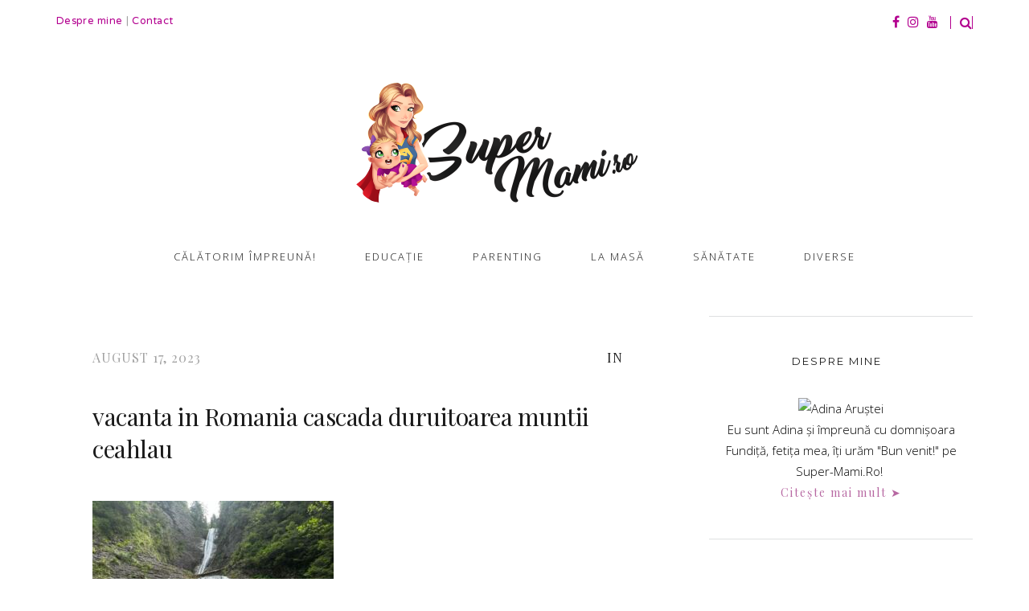

--- FILE ---
content_type: text/html; charset=UTF-8
request_url: https://super-mami.ro/2024/01/02/vacanta-in-romania-cu-un-copil-de-7-ani-2023/vacanta-in-romania-cascada-duruitoarea-muntii-ceahlau/
body_size: 17691
content:
<!doctype html>
<html lang="ro-RO" >
<head>
<meta charset="UTF-8">
<link rel="profile" href="https://gmpg.org/xfn/11">
<link rel="pingback" href="https://super-mami.ro/xmlrpc.php">
<meta name="viewport" content="width=device-width, initial-scale=1">
<meta name='robots' content='index, follow, max-image-preview:large, max-snippet:-1, max-video-preview:-1' />
<!-- Social Warfare v4.5.6 https://warfareplugins.com - BEGINNING OF OUTPUT -->
<style>
@font-face {
font-family: "sw-icon-font";
src:url("https://super-mami.ro/wp-content/plugins/social-warfare/assets/fonts/sw-icon-font.eot?ver=4.5.6");
src:url("https://super-mami.ro/wp-content/plugins/social-warfare/assets/fonts/sw-icon-font.eot?ver=4.5.6#iefix") format("embedded-opentype"),
url("https://super-mami.ro/wp-content/plugins/social-warfare/assets/fonts/sw-icon-font.woff?ver=4.5.6") format("woff"),
url("https://super-mami.ro/wp-content/plugins/social-warfare/assets/fonts/sw-icon-font.ttf?ver=4.5.6") format("truetype"),
url("https://super-mami.ro/wp-content/plugins/social-warfare/assets/fonts/sw-icon-font.svg?ver=4.5.6#1445203416") format("svg");
font-weight: normal;
font-style: normal;
font-display:block;
}
</style>
<!-- Social Warfare v4.5.6 https://warfareplugins.com - END OF OUTPUT -->
<!-- This site is optimized with the Yoast SEO plugin v24.9 - https://yoast.com/wordpress/plugins/seo/ -->
<title>vacanta in Romania cascada duruitoarea muntii ceahlau - Super-Mami.Ro</title>
<link rel="canonical" href="https://super-mami.ro/2024/01/02/vacanta-in-romania-cu-un-copil-de-7-ani-2023/vacanta-in-romania-cascada-duruitoarea-muntii-ceahlau/" />
<meta property="og:locale" content="ro_RO" />
<meta property="og:type" content="article" />
<meta property="og:title" content="vacanta in Romania cascada duruitoarea muntii ceahlau - Super-Mami.Ro" />
<meta property="og:url" content="https://super-mami.ro/2024/01/02/vacanta-in-romania-cu-un-copil-de-7-ani-2023/vacanta-in-romania-cascada-duruitoarea-muntii-ceahlau/" />
<meta property="og:site_name" content="Super-Mami.Ro" />
<meta property="article:publisher" content="https://www.facebook.com/SuperMami.Ro/" />
<meta property="og:image" content="https://super-mami.ro/2024/01/02/vacanta-in-romania-cu-un-copil-de-7-ani-2023/vacanta-in-romania-cascada-duruitoarea-muntii-ceahlau" />
<meta property="og:image:width" content="640" />
<meta property="og:image:height" content="480" />
<meta property="og:image:type" content="image/jpeg" />
<meta name="twitter:card" content="summary_large_image" />
<script type="application/ld+json" class="yoast-schema-graph">{"@context":"https://schema.org","@graph":[{"@type":"WebPage","@id":"https://super-mami.ro/2024/01/02/vacanta-in-romania-cu-un-copil-de-7-ani-2023/vacanta-in-romania-cascada-duruitoarea-muntii-ceahlau/","url":"https://super-mami.ro/2024/01/02/vacanta-in-romania-cu-un-copil-de-7-ani-2023/vacanta-in-romania-cascada-duruitoarea-muntii-ceahlau/","name":"vacanta in Romania cascada duruitoarea muntii ceahlau - Super-Mami.Ro","isPartOf":{"@id":"https://super-mami.ro/#website"},"primaryImageOfPage":{"@id":"https://super-mami.ro/2024/01/02/vacanta-in-romania-cu-un-copil-de-7-ani-2023/vacanta-in-romania-cascada-duruitoarea-muntii-ceahlau/#primaryimage"},"image":{"@id":"https://super-mami.ro/2024/01/02/vacanta-in-romania-cu-un-copil-de-7-ani-2023/vacanta-in-romania-cascada-duruitoarea-muntii-ceahlau/#primaryimage"},"thumbnailUrl":"https://super-mami.ro/wp-content/uploads/2023/08/vacanta-in-Romania-cascada-duruitoarea-muntii-ceahlau.jpg","datePublished":"2023-08-17T12:16:31+00:00","breadcrumb":{"@id":"https://super-mami.ro/2024/01/02/vacanta-in-romania-cu-un-copil-de-7-ani-2023/vacanta-in-romania-cascada-duruitoarea-muntii-ceahlau/#breadcrumb"},"inLanguage":"ro-RO","potentialAction":[{"@type":"ReadAction","target":["https://super-mami.ro/2024/01/02/vacanta-in-romania-cu-un-copil-de-7-ani-2023/vacanta-in-romania-cascada-duruitoarea-muntii-ceahlau/"]}]},{"@type":"ImageObject","inLanguage":"ro-RO","@id":"https://super-mami.ro/2024/01/02/vacanta-in-romania-cu-un-copil-de-7-ani-2023/vacanta-in-romania-cascada-duruitoarea-muntii-ceahlau/#primaryimage","url":"https://super-mami.ro/wp-content/uploads/2023/08/vacanta-in-Romania-cascada-duruitoarea-muntii-ceahlau.jpg","contentUrl":"https://super-mami.ro/wp-content/uploads/2023/08/vacanta-in-Romania-cascada-duruitoarea-muntii-ceahlau.jpg","width":640,"height":480},{"@type":"BreadcrumbList","@id":"https://super-mami.ro/2024/01/02/vacanta-in-romania-cu-un-copil-de-7-ani-2023/vacanta-in-romania-cascada-duruitoarea-muntii-ceahlau/#breadcrumb","itemListElement":[{"@type":"ListItem","position":1,"name":"Home","item":"https://super-mami.ro/"},{"@type":"ListItem","position":2,"name":"Vacanță în România cu un copil de 7 ani – 2023","item":"https://super-mami.ro/2024/01/02/vacanta-in-romania-cu-un-copil-de-7-ani-2023/"},{"@type":"ListItem","position":3,"name":"vacanta in Romania cascada duruitoarea muntii ceahlau"}]},{"@type":"WebSite","@id":"https://super-mami.ro/#website","url":"https://super-mami.ro/","name":"Super-Mami.Ro","description":"Fii şi tu Super-Mami!","potentialAction":[{"@type":"SearchAction","target":{"@type":"EntryPoint","urlTemplate":"https://super-mami.ro/?s={search_term_string}"},"query-input":{"@type":"PropertyValueSpecification","valueRequired":true,"valueName":"search_term_string"}}],"inLanguage":"ro-RO"}]}</script>
<!-- / Yoast SEO plugin. -->
<link rel='dns-prefetch' href='//fonts.googleapis.com' />
<link rel="alternate" type="application/rss+xml" title="Super-Mami.Ro &raquo; Flux" href="https://super-mami.ro/feed/" />
<link rel="alternate" type="application/rss+xml" title="Super-Mami.Ro &raquo; Flux comentarii" href="https://super-mami.ro/comments/feed/" />
<link rel="alternate" type="application/rss+xml" title="Flux comentarii Super-Mami.Ro &raquo; vacanta in Romania cascada duruitoarea muntii ceahlau" href="https://super-mami.ro/2024/01/02/vacanta-in-romania-cu-un-copil-de-7-ani-2023/vacanta-in-romania-cascada-duruitoarea-muntii-ceahlau/feed/" />
<!-- This site uses the Google Analytics by MonsterInsights plugin v9.11.1 - Using Analytics tracking - https://www.monsterinsights.com/ -->
<!-- Note: MonsterInsights is not currently configured on this site. The site owner needs to authenticate with Google Analytics in the MonsterInsights settings panel. -->
<!-- No tracking code set -->
<!-- / Google Analytics by MonsterInsights -->
<!-- <link rel='stylesheet' id='social-warfare-block-css-css' href='https://super-mami.ro/wp-content/plugins/social-warfare/assets/js/post-editor/dist/blocks.style.build.css?ver=6.6.4' media='all' /> -->
<!-- <link rel='stylesheet' id='fb_data_style-css' href='https://super-mami.ro/wp-content/plugins/feedburner-form/control/fbstyle.css?ver=6.6.4' media='all' /> -->
<!-- <link rel='stylesheet' id='sbi_styles-css' href='https://super-mami.ro/wp-content/plugins/instagram-feed/css/sbi-styles.min.css?ver=6.8.0' media='all' /> -->
<link rel="stylesheet" type="text/css" href="//super-mami.ro/wp-content/cache/wpfc-minified/pxps7bo/64j9x.css" media="all"/>
<style id='wp-block-library-inline-css'>
:root{--wp-admin-theme-color:#007cba;--wp-admin-theme-color--rgb:0,124,186;--wp-admin-theme-color-darker-10:#006ba1;--wp-admin-theme-color-darker-10--rgb:0,107,161;--wp-admin-theme-color-darker-20:#005a87;--wp-admin-theme-color-darker-20--rgb:0,90,135;--wp-admin-border-width-focus:2px;--wp-block-synced-color:#7a00df;--wp-block-synced-color--rgb:122,0,223;--wp-bound-block-color:var(--wp-block-synced-color)}@media (min-resolution:192dpi){:root{--wp-admin-border-width-focus:1.5px}}.wp-element-button{cursor:pointer}:root{--wp--preset--font-size--normal:16px;--wp--preset--font-size--huge:42px}:root .has-very-light-gray-background-color{background-color:#eee}:root .has-very-dark-gray-background-color{background-color:#313131}:root .has-very-light-gray-color{color:#eee}:root .has-very-dark-gray-color{color:#313131}:root .has-vivid-green-cyan-to-vivid-cyan-blue-gradient-background{background:linear-gradient(135deg,#00d084,#0693e3)}:root .has-purple-crush-gradient-background{background:linear-gradient(135deg,#34e2e4,#4721fb 50%,#ab1dfe)}:root .has-hazy-dawn-gradient-background{background:linear-gradient(135deg,#faaca8,#dad0ec)}:root .has-subdued-olive-gradient-background{background:linear-gradient(135deg,#fafae1,#67a671)}:root .has-atomic-cream-gradient-background{background:linear-gradient(135deg,#fdd79a,#004a59)}:root .has-nightshade-gradient-background{background:linear-gradient(135deg,#330968,#31cdcf)}:root .has-midnight-gradient-background{background:linear-gradient(135deg,#020381,#2874fc)}.has-regular-font-size{font-size:1em}.has-larger-font-size{font-size:2.625em}.has-normal-font-size{font-size:var(--wp--preset--font-size--normal)}.has-huge-font-size{font-size:var(--wp--preset--font-size--huge)}.has-text-align-center{text-align:center}.has-text-align-left{text-align:left}.has-text-align-right{text-align:right}#end-resizable-editor-section{display:none}.aligncenter{clear:both}.items-justified-left{justify-content:flex-start}.items-justified-center{justify-content:center}.items-justified-right{justify-content:flex-end}.items-justified-space-between{justify-content:space-between}.screen-reader-text{border:0;clip:rect(1px,1px,1px,1px);clip-path:inset(50%);height:1px;margin:-1px;overflow:hidden;padding:0;position:absolute;width:1px;word-wrap:normal!important}.screen-reader-text:focus{background-color:#ddd;clip:auto!important;clip-path:none;color:#444;display:block;font-size:1em;height:auto;left:5px;line-height:normal;padding:15px 23px 14px;text-decoration:none;top:5px;width:auto;z-index:100000}html :where(.has-border-color){border-style:solid}html :where([style*=border-top-color]){border-top-style:solid}html :where([style*=border-right-color]){border-right-style:solid}html :where([style*=border-bottom-color]){border-bottom-style:solid}html :where([style*=border-left-color]){border-left-style:solid}html :where([style*=border-width]){border-style:solid}html :where([style*=border-top-width]){border-top-style:solid}html :where([style*=border-right-width]){border-right-style:solid}html :where([style*=border-bottom-width]){border-bottom-style:solid}html :where([style*=border-left-width]){border-left-style:solid}html :where(img[class*=wp-image-]){height:auto;max-width:100%}:where(figure){margin:0 0 1em}html :where(.is-position-sticky){--wp-admin--admin-bar--position-offset:var(--wp-admin--admin-bar--height,0px)}@media screen and (max-width:600px){html :where(.is-position-sticky){--wp-admin--admin-bar--position-offset:0px}}
</style>
<style id='classic-theme-styles-inline-css'>
/*! This file is auto-generated */
.wp-block-button__link{color:#fff;background-color:#32373c;border-radius:9999px;box-shadow:none;text-decoration:none;padding:calc(.667em + 2px) calc(1.333em + 2px);font-size:1.125em}.wp-block-file__button{background:#32373c;color:#fff;text-decoration:none}
</style>
<style id='global-styles-inline-css'>
:root{--wp--preset--aspect-ratio--square: 1;--wp--preset--aspect-ratio--4-3: 4/3;--wp--preset--aspect-ratio--3-4: 3/4;--wp--preset--aspect-ratio--3-2: 3/2;--wp--preset--aspect-ratio--2-3: 2/3;--wp--preset--aspect-ratio--16-9: 16/9;--wp--preset--aspect-ratio--9-16: 9/16;--wp--preset--color--black: #000000;--wp--preset--color--cyan-bluish-gray: #abb8c3;--wp--preset--color--white: #ffffff;--wp--preset--color--pale-pink: #f78da7;--wp--preset--color--vivid-red: #cf2e2e;--wp--preset--color--luminous-vivid-orange: #ff6900;--wp--preset--color--luminous-vivid-amber: #fcb900;--wp--preset--color--light-green-cyan: #7bdcb5;--wp--preset--color--vivid-green-cyan: #00d084;--wp--preset--color--pale-cyan-blue: #8ed1fc;--wp--preset--color--vivid-cyan-blue: #0693e3;--wp--preset--color--vivid-purple: #9b51e0;--wp--preset--gradient--vivid-cyan-blue-to-vivid-purple: linear-gradient(135deg,rgba(6,147,227,1) 0%,rgb(155,81,224) 100%);--wp--preset--gradient--light-green-cyan-to-vivid-green-cyan: linear-gradient(135deg,rgb(122,220,180) 0%,rgb(0,208,130) 100%);--wp--preset--gradient--luminous-vivid-amber-to-luminous-vivid-orange: linear-gradient(135deg,rgba(252,185,0,1) 0%,rgba(255,105,0,1) 100%);--wp--preset--gradient--luminous-vivid-orange-to-vivid-red: linear-gradient(135deg,rgba(255,105,0,1) 0%,rgb(207,46,46) 100%);--wp--preset--gradient--very-light-gray-to-cyan-bluish-gray: linear-gradient(135deg,rgb(238,238,238) 0%,rgb(169,184,195) 100%);--wp--preset--gradient--cool-to-warm-spectrum: linear-gradient(135deg,rgb(74,234,220) 0%,rgb(151,120,209) 20%,rgb(207,42,186) 40%,rgb(238,44,130) 60%,rgb(251,105,98) 80%,rgb(254,248,76) 100%);--wp--preset--gradient--blush-light-purple: linear-gradient(135deg,rgb(255,206,236) 0%,rgb(152,150,240) 100%);--wp--preset--gradient--blush-bordeaux: linear-gradient(135deg,rgb(254,205,165) 0%,rgb(254,45,45) 50%,rgb(107,0,62) 100%);--wp--preset--gradient--luminous-dusk: linear-gradient(135deg,rgb(255,203,112) 0%,rgb(199,81,192) 50%,rgb(65,88,208) 100%);--wp--preset--gradient--pale-ocean: linear-gradient(135deg,rgb(255,245,203) 0%,rgb(182,227,212) 50%,rgb(51,167,181) 100%);--wp--preset--gradient--electric-grass: linear-gradient(135deg,rgb(202,248,128) 0%,rgb(113,206,126) 100%);--wp--preset--gradient--midnight: linear-gradient(135deg,rgb(2,3,129) 0%,rgb(40,116,252) 100%);--wp--preset--font-size--small: 13px;--wp--preset--font-size--medium: 20px;--wp--preset--font-size--large: 36px;--wp--preset--font-size--x-large: 42px;--wp--preset--spacing--20: 0.44rem;--wp--preset--spacing--30: 0.67rem;--wp--preset--spacing--40: 1rem;--wp--preset--spacing--50: 1.5rem;--wp--preset--spacing--60: 2.25rem;--wp--preset--spacing--70: 3.38rem;--wp--preset--spacing--80: 5.06rem;--wp--preset--shadow--natural: 6px 6px 9px rgba(0, 0, 0, 0.2);--wp--preset--shadow--deep: 12px 12px 50px rgba(0, 0, 0, 0.4);--wp--preset--shadow--sharp: 6px 6px 0px rgba(0, 0, 0, 0.2);--wp--preset--shadow--outlined: 6px 6px 0px -3px rgba(255, 255, 255, 1), 6px 6px rgba(0, 0, 0, 1);--wp--preset--shadow--crisp: 6px 6px 0px rgba(0, 0, 0, 1);}:where(.is-layout-flex){gap: 0.5em;}:where(.is-layout-grid){gap: 0.5em;}body .is-layout-flex{display: flex;}.is-layout-flex{flex-wrap: wrap;align-items: center;}.is-layout-flex > :is(*, div){margin: 0;}body .is-layout-grid{display: grid;}.is-layout-grid > :is(*, div){margin: 0;}:where(.wp-block-columns.is-layout-flex){gap: 2em;}:where(.wp-block-columns.is-layout-grid){gap: 2em;}:where(.wp-block-post-template.is-layout-flex){gap: 1.25em;}:where(.wp-block-post-template.is-layout-grid){gap: 1.25em;}.has-black-color{color: var(--wp--preset--color--black) !important;}.has-cyan-bluish-gray-color{color: var(--wp--preset--color--cyan-bluish-gray) !important;}.has-white-color{color: var(--wp--preset--color--white) !important;}.has-pale-pink-color{color: var(--wp--preset--color--pale-pink) !important;}.has-vivid-red-color{color: var(--wp--preset--color--vivid-red) !important;}.has-luminous-vivid-orange-color{color: var(--wp--preset--color--luminous-vivid-orange) !important;}.has-luminous-vivid-amber-color{color: var(--wp--preset--color--luminous-vivid-amber) !important;}.has-light-green-cyan-color{color: var(--wp--preset--color--light-green-cyan) !important;}.has-vivid-green-cyan-color{color: var(--wp--preset--color--vivid-green-cyan) !important;}.has-pale-cyan-blue-color{color: var(--wp--preset--color--pale-cyan-blue) !important;}.has-vivid-cyan-blue-color{color: var(--wp--preset--color--vivid-cyan-blue) !important;}.has-vivid-purple-color{color: var(--wp--preset--color--vivid-purple) !important;}.has-black-background-color{background-color: var(--wp--preset--color--black) !important;}.has-cyan-bluish-gray-background-color{background-color: var(--wp--preset--color--cyan-bluish-gray) !important;}.has-white-background-color{background-color: var(--wp--preset--color--white) !important;}.has-pale-pink-background-color{background-color: var(--wp--preset--color--pale-pink) !important;}.has-vivid-red-background-color{background-color: var(--wp--preset--color--vivid-red) !important;}.has-luminous-vivid-orange-background-color{background-color: var(--wp--preset--color--luminous-vivid-orange) !important;}.has-luminous-vivid-amber-background-color{background-color: var(--wp--preset--color--luminous-vivid-amber) !important;}.has-light-green-cyan-background-color{background-color: var(--wp--preset--color--light-green-cyan) !important;}.has-vivid-green-cyan-background-color{background-color: var(--wp--preset--color--vivid-green-cyan) !important;}.has-pale-cyan-blue-background-color{background-color: var(--wp--preset--color--pale-cyan-blue) !important;}.has-vivid-cyan-blue-background-color{background-color: var(--wp--preset--color--vivid-cyan-blue) !important;}.has-vivid-purple-background-color{background-color: var(--wp--preset--color--vivid-purple) !important;}.has-black-border-color{border-color: var(--wp--preset--color--black) !important;}.has-cyan-bluish-gray-border-color{border-color: var(--wp--preset--color--cyan-bluish-gray) !important;}.has-white-border-color{border-color: var(--wp--preset--color--white) !important;}.has-pale-pink-border-color{border-color: var(--wp--preset--color--pale-pink) !important;}.has-vivid-red-border-color{border-color: var(--wp--preset--color--vivid-red) !important;}.has-luminous-vivid-orange-border-color{border-color: var(--wp--preset--color--luminous-vivid-orange) !important;}.has-luminous-vivid-amber-border-color{border-color: var(--wp--preset--color--luminous-vivid-amber) !important;}.has-light-green-cyan-border-color{border-color: var(--wp--preset--color--light-green-cyan) !important;}.has-vivid-green-cyan-border-color{border-color: var(--wp--preset--color--vivid-green-cyan) !important;}.has-pale-cyan-blue-border-color{border-color: var(--wp--preset--color--pale-cyan-blue) !important;}.has-vivid-cyan-blue-border-color{border-color: var(--wp--preset--color--vivid-cyan-blue) !important;}.has-vivid-purple-border-color{border-color: var(--wp--preset--color--vivid-purple) !important;}.has-vivid-cyan-blue-to-vivid-purple-gradient-background{background: var(--wp--preset--gradient--vivid-cyan-blue-to-vivid-purple) !important;}.has-light-green-cyan-to-vivid-green-cyan-gradient-background{background: var(--wp--preset--gradient--light-green-cyan-to-vivid-green-cyan) !important;}.has-luminous-vivid-amber-to-luminous-vivid-orange-gradient-background{background: var(--wp--preset--gradient--luminous-vivid-amber-to-luminous-vivid-orange) !important;}.has-luminous-vivid-orange-to-vivid-red-gradient-background{background: var(--wp--preset--gradient--luminous-vivid-orange-to-vivid-red) !important;}.has-very-light-gray-to-cyan-bluish-gray-gradient-background{background: var(--wp--preset--gradient--very-light-gray-to-cyan-bluish-gray) !important;}.has-cool-to-warm-spectrum-gradient-background{background: var(--wp--preset--gradient--cool-to-warm-spectrum) !important;}.has-blush-light-purple-gradient-background{background: var(--wp--preset--gradient--blush-light-purple) !important;}.has-blush-bordeaux-gradient-background{background: var(--wp--preset--gradient--blush-bordeaux) !important;}.has-luminous-dusk-gradient-background{background: var(--wp--preset--gradient--luminous-dusk) !important;}.has-pale-ocean-gradient-background{background: var(--wp--preset--gradient--pale-ocean) !important;}.has-electric-grass-gradient-background{background: var(--wp--preset--gradient--electric-grass) !important;}.has-midnight-gradient-background{background: var(--wp--preset--gradient--midnight) !important;}.has-small-font-size{font-size: var(--wp--preset--font-size--small) !important;}.has-medium-font-size{font-size: var(--wp--preset--font-size--medium) !important;}.has-large-font-size{font-size: var(--wp--preset--font-size--large) !important;}.has-x-large-font-size{font-size: var(--wp--preset--font-size--x-large) !important;}
element.style {
outline: none;
}
#mc_embed_signup input.email {
font-size: 15px;
display: block;
padding: 0 0.4em;
margin: 0 4% 10px 0;
min-height: 32px;
width: 100%;
min-width: 130px;
-webkit-border-radius: 3px;
-moz-border-radius: 3px;
border-radius: 3px;
}
#mc_embed_signup input {
border: 1px solid #999;
-webkit-appearance: none;
}
#mc_embed_signup .button:hover {
background-color: #b666af;
}
#mc_embed_signup .button {
background-color: #BA4A73;
color: #ffffff;
border-color: #BA4A73;
}
#mc_embed_signup input.button {
display: block;
background-color: #b3008f;
width: 75%;
margin: 0px 0 -20px 0;
min-width: 90px;
}
</style>
<!-- <link rel='stylesheet' id='social_warfare-css' href='https://super-mami.ro/wp-content/plugins/social-warfare/assets/css/style.min.css?ver=4.5.6' media='all' /> -->
<!-- <link rel='stylesheet' id='parent-style-css' href='https://super-mami.ro/wp-content/themes/aesthetic-parent/style.css?ver=6.6.4' media='all' /> -->
<!-- <link rel='stylesheet' id='font-awesome-css' href='https://super-mami.ro/wp-content/plugins/unyson/framework/static/libs/font-awesome/css/font-awesome.min.css?ver=2.7.28' media='all' /> -->
<!-- <link rel='stylesheet' id='bootstrap-css' href='https://super-mami.ro/wp-content/themes/aesthetic-parent/css/bootstrap.css?ver=1.0.14' media='all' /> -->
<!-- <link rel='stylesheet' id='fw-mmenu-css' href='https://super-mami.ro/wp-content/themes/aesthetic-parent/css/jquery.mmenu.all.css?ver=1.0.14' media='all' /> -->
<!-- <link rel='stylesheet' id='aesthetic-style-css' href='https://super-mami.ro/wp-content/uploads/aesthetic-style.css?ver=1622528859' media='all' /> -->
<!-- <link rel='stylesheet' id='fw-theme-style-css' href='https://super-mami.ro/wp-content/themes/aesthetic-child/style.css?ver=1.0.14' media='all' /> -->
<!-- <link rel='stylesheet' id='prettyPhoto-css' href='https://super-mami.ro/wp-content/themes/aesthetic-parent/css/prettyPhoto.css?ver=1.0.14' media='all' /> -->
<!-- <link rel='stylesheet' id='animate-css' href='https://super-mami.ro/wp-content/themes/aesthetic-parent/css/animate.css?ver=1.0.14' media='all' /> -->
<link rel="stylesheet" type="text/css" href="//super-mami.ro/wp-content/cache/wpfc-minified/qwnw7umx/64jb1.css" media="all"/>
<link rel='stylesheet' id='fw-googleFonts-css' href='https://fonts.googleapis.com/css?family=Playfair+Display%3Aregular%2Citalic%7COpen+Sans%3A300%7CNTR%3Aregular%7CCrimson+Text%3Aregular%7CMontserrat%3Aregular%2Citalic&#038;subset=vietnamese%2Clatin-ext%2Clatin&#038;ver=6.6.4' media='all' />
<script src='//super-mami.ro/wp-content/cache/wpfc-minified/9amj5gfo/ick4.js' type="text/javascript"></script>
<!-- <script src="https://super-mami.ro/wp-includes/js/jquery/jquery.min.js?ver=3.7.1" id="jquery-core-js"></script> -->
<!-- <script src="https://super-mami.ro/wp-includes/js/jquery/jquery-migrate.min.js?ver=3.4.1" id="jquery-migrate-js"></script> -->
<!-- <script src="https://super-mami.ro/wp-content/themes/aesthetic-parent/js/lib/modernizr.min.js?ver=1.0.14" id="modernizr-js"></script> -->
<!-- <script src="https://super-mami.ro/wp-content/themes/aesthetic-parent/js/lib/bootstrap.min.js?ver=1.0.14" id="bootstrap-js"></script> -->
<!-- <script src="https://super-mami.ro/wp-content/themes/aesthetic-parent/js/jquery.touchSwipe.min.js?ver=1.0.14" id="touchSwipe-js"></script> -->
<!-- <script src="https://super-mami.ro/wp-content/themes/aesthetic-parent/js/lib/html5shiv.js?ver=1.0.14" id="html5shiv-js"></script> -->
<!-- <script src="https://super-mami.ro/wp-content/themes/aesthetic-parent/js/lib/respond.min.js?ver=1.0.14" id="respond-js"></script> -->
<link rel="https://api.w.org/" href="https://super-mami.ro/wp-json/" /><link rel="alternate" title="JSON" type="application/json" href="https://super-mami.ro/wp-json/wp/v2/media/24585" /><link rel="EditURI" type="application/rsd+xml" title="RSD" href="https://super-mami.ro/xmlrpc.php?rsd" />
<meta name="generator" content="WordPress 6.6.4" />
<link rel='shortlink' href='https://super-mami.ro/?p=24585' />
<link rel="alternate" title="oEmbed (JSON)" type="application/json+oembed" href="https://super-mami.ro/wp-json/oembed/1.0/embed?url=https%3A%2F%2Fsuper-mami.ro%2F2024%2F01%2F02%2Fvacanta-in-romania-cu-un-copil-de-7-ani-2023%2Fvacanta-in-romania-cascada-duruitoarea-muntii-ceahlau%2F" />
<link rel="alternate" title="oEmbed (XML)" type="text/xml+oembed" href="https://super-mami.ro/wp-json/oembed/1.0/embed?url=https%3A%2F%2Fsuper-mami.ro%2F2024%2F01%2F02%2Fvacanta-in-romania-cu-un-copil-de-7-ani-2023%2Fvacanta-in-romania-cascada-duruitoarea-muntii-ceahlau%2F&#038;format=xml" />
<div id="fb-root"></div><script>(function(d, s, id) {
var js, fjs = d.getElementsByTagName(s)[0];
if (d.getElementById(id)) return;
js = d.createElement(s); js.id = id;
js.src = '//connect.facebook.net/en_US/sdk.js#xfbml=1&version=v16.0';
fjs.parentNode.insertBefore(js, fjs);
}(document, 'script', 'facebook-jssdk'));</script><!-- Facebook Pixel Code -->
<script>
!function(f,b,e,v,n,t,s)
{if(f.fbq)return;n=f.fbq=function(){n.callMethod?
n.callMethod.apply(n,arguments):n.queue.push(arguments)};
if(!f._fbq)f._fbq=n;n.push=n;n.loaded=!0;n.version='2.0';
n.queue=[];t=b.createElement(e);t.async=!0;
t.src=v;s=b.getElementsByTagName(e)[0];
s.parentNode.insertBefore(t,s)}(window,document,'script',
'https://connect.facebook.net/en_US/fbevents.js');
fbq('init', '451705262234164'); 
fbq('track', 'PageView');
</script>
<noscript>
<img height="1" width="1" 
src="https://www.facebook.com/tr?id=451705262234164&ev=PageView
&noscript=1"/>
</noscript>
<!-- End Facebook Pixel Code --><style>.recentcomments a{display:inline !important;padding:0 !important;margin:0 !important;}</style><link rel="icon" href="https://super-mami.ro/wp-content/uploads/2018/06/favicon-supermami-1.png" sizes="32x32" />
<link rel="icon" href="https://super-mami.ro/wp-content/uploads/2018/06/favicon-supermami-1.png" sizes="192x192" />
<link rel="apple-touch-icon" href="https://super-mami.ro/wp-content/uploads/2018/06/favicon-supermami-1.png" />
<meta name="msapplication-TileImage" content="https://super-mami.ro/wp-content/uploads/2018/06/favicon-supermami-1.png" />
<script id="mcjs">!function(c,h,i,m,p){m=c.createElement(h),p=c.getElementsByTagName(h)[0],m.async=1,m.src=i,p.parentNode.insertBefore(m,p)}(document,"script","https://chimpstatic.com/mcjs-connected/js/users/1690ad09398b024b2579df43a/ae2a2d9e568ca5592d8bbfa28.js");</script>
</head>
<body data-rsssl=1 class="attachment attachment-template-default single single-attachment postid-24585 attachmentid-24585 attachment-jpeg wp-embed-responsive fw-full fw-website-align-center fw-section-space-sm header-3 fw-top-bar-on fw-no-absolute-header fw-top-social-right fw-header-sticky search-in-top-bar mobile-menu-item-align-left fw-logo-image fw-logo-no-retina fw-animation-mobile-off has-sidebar" itemscope="itemscope" itemtype="https://schema.org/WebPage">
<div id="page" class="hfeed site">
<header class="fw-header" itemscope="itemscope" itemtype="https://schema.org/WPHeader">
<div class="fw-top-bar">
<div class="fw-container">
<div class="fw-text-top-bar"><p><a style="outline: none;" href="/despre-mine/">Despre mine</a><span style="color: #a2a2a2;"> | </span><a style="outline: none;" href="/contact/">Contact</a></p></div>
<div class="fw-top-bar-social"><a target="_blank" href="https://www.facebook.com/SuperMami.Ro"><i class="fa fa-facebook"></i></a><a target="_blank" href="https://instagram.com/adina.arustei/"><i class="fa fa-instagram"></i></a><a target="_blank" href="https://www.youtube.com/c/adinaarustei"><i class="fa fa-youtube"></i></a></div>							<div class="fw-search fw-mini-search">
<a href="#" class="fw-search-icon"><i class="fa fa-search"></i></a>
</div>
</div>
</div>
<div class="fw-header-main">
<div class="fw-wrap-logo">
<div class="fw-container">
<a href="https://super-mami.ro/" class="fw-site-logo">
<img src="//super-mami.ro/wp-content/uploads/2018/06/Logo-super-mami-new.png" alt="Super-Mami.Ro" />
</a>
</div>
</div>
<div class="fw-nav-wrap" itemscope="itemscope" itemtype="https://schema.org/SiteNavigationElement" role="navigation">
<div class="fw-container">
<a href="#mobile-menu" class="mmenu-link"><i class="fa fa-navicon"></i></a>
<nav id="fw-menu-primary" class="fw-site-navigation primary-navigation"><ul id="menu-meniu-principal" class="fw-nav-menu"><li id="menu-item-20605" class="menu-item menu-item-type-taxonomy menu-item-object-category menu-item-20605"><a href="https://super-mami.ro/category/calatorim-impreuna/" >Călătorim împreună!</a></li>
<li id="menu-item-20643" class="menu-item menu-item-type-taxonomy menu-item-object-category menu-item-has-children menu-item-20643"><a href="https://super-mami.ro/category/educatie/" >Educaţie</a>
<ul class="sub-menu">
<li id="menu-item-20644" class="menu-item menu-item-type-taxonomy menu-item-object-category menu-item-20644"><a href="https://super-mami.ro/category/educatie/activitati-cu-si-pentru-copii/" >Activităţi cu şi pentru copii</a></li>
<li id="menu-item-24080" class="menu-item menu-item-type-taxonomy menu-item-object-category menu-item-24080"><a href="https://super-mami.ro/category/educatie/carti-pentru-copii/" >Cărți pe care le răsfoim</a></li>
</ul>
</li>
<li id="menu-item-20645" class="menu-item menu-item-type-taxonomy menu-item-object-category menu-item-20645"><a href="https://super-mami.ro/category/parenting/" >Parenting</a></li>
<li id="menu-item-20648" class="menu-item menu-item-type-taxonomy menu-item-object-category menu-item-has-children menu-item-20648"><a href="https://super-mami.ro/category/ce-mancam/la-masa/" >La masă</a>
<ul class="sub-menu">
<li id="menu-item-1017" class="menu-item menu-item-type-taxonomy menu-item-object-category menu-item-1017"><a href="https://super-mami.ro/category/ce-mancam/" >Ce mâncăm?</a></li>
<li id="menu-item-20608" class="menu-item menu-item-type-taxonomy menu-item-object-category menu-item-20608"><a href="https://super-mami.ro/category/ce-mancam/retete/" >Reţete</a></li>
</ul>
</li>
<li id="menu-item-20646" class="menu-item menu-item-type-taxonomy menu-item-object-category menu-item-has-children menu-item-20646"><a href="https://super-mami.ro/category/sanatate/" >Sănătate</a>
<ul class="sub-menu">
<li id="menu-item-78" class="menu-item menu-item-type-taxonomy menu-item-object-category menu-item-78"><a href="https://super-mami.ro/category/sarcina/" >Sarcină/Naștere</a></li>
<li id="menu-item-292" class="menu-item menu-item-type-taxonomy menu-item-object-category menu-item-292"><a href="https://super-mami.ro/category/ingrijirea-bebelusului/" >Îngrijire bebe/mami</a></li>
</ul>
</li>
<li id="menu-item-20607" class="menu-item menu-item-type-taxonomy menu-item-object-category menu-item-has-children menu-item-20607"><a href="https://super-mami.ro/category/diverse/" >Diverse</a>
<ul class="sub-menu">
<li id="menu-item-348" class="menu-item menu-item-type-taxonomy menu-item-object-category menu-item-348"><a href="https://super-mami.ro/category/concursuri/" >Concursuri</a></li>
</ul>
</li>
</ul></nav>							</div>
</div>
</div>
<div class="fw-wrap-search-form fw-form-search-full" role="search">
<form class="fw-search-form" method="get" action="https://super-mami.ro/">
<input type="text" name="s" class="fw-input-search" placeholder="Caut...">
<div class="fw-submit-wrap"></div>
</form>
</div>
</header>
<nav id="mobile-menu"><ul><li  class="menu-item menu-item-type-taxonomy menu-item-object-category"><a href="https://super-mami.ro/category/calatorim-impreuna/">Călătorim împreună!</a></li><li  class="menu-item menu-item-type-taxonomy menu-item-object-category menu-item-has-children"><a href="https://super-mami.ro/category/educatie/">Educaţie</a><ul class="sub-menu">	<li  class="menu-item menu-item-type-taxonomy menu-item-object-category"><a href="https://super-mami.ro/category/educatie/activitati-cu-si-pentru-copii/">Activităţi cu şi pentru copii</a></li>	<li  class="menu-item menu-item-type-taxonomy menu-item-object-category"><a href="https://super-mami.ro/category/educatie/carti-pentru-copii/">Cărți pe care le răsfoim</a></li></ul></li><li  class="menu-item menu-item-type-taxonomy menu-item-object-category"><a href="https://super-mami.ro/category/parenting/">Parenting</a></li><li  class="menu-item menu-item-type-taxonomy menu-item-object-category menu-item-has-children"><a href="https://super-mami.ro/category/ce-mancam/la-masa/">La masă</a><ul class="sub-menu">	<li  class="menu-item menu-item-type-taxonomy menu-item-object-category"><a href="https://super-mami.ro/category/ce-mancam/">Ce mâncăm?</a></li>	<li  class="menu-item menu-item-type-taxonomy menu-item-object-category"><a href="https://super-mami.ro/category/ce-mancam/retete/">Reţete</a></li></ul></li><li  class="menu-item menu-item-type-taxonomy menu-item-object-category menu-item-has-children"><a href="https://super-mami.ro/category/sanatate/">Sănătate</a><ul class="sub-menu">	<li  class="menu-item menu-item-type-taxonomy menu-item-object-category"><a href="https://super-mami.ro/category/sarcina/">Sarcină/Naștere</a></li>	<li  class="menu-item menu-item-type-taxonomy menu-item-object-category"><a href="https://super-mami.ro/category/ingrijirea-bebelusului/">Îngrijire bebe/mami</a></li></ul></li><li  class="menu-item menu-item-type-taxonomy menu-item-object-category menu-item-has-children"><a href="https://super-mami.ro/category/diverse/">Diverse</a><ul class="sub-menu">	<li  class="menu-item menu-item-type-taxonomy menu-item-object-category"><a href="https://super-mami.ro/category/concursuri/">Concursuri</a></li></ul></li></ul></nav>			<div id="main" class="site-main">			<div class="no-header-image"></div>
<section class="fw-main-row sidebar-right" role="main" itemprop="mainEntity" itemscope="itemscope" itemtype="https://schema.org/Blog">
<div class="fw-container">
<div class="fw-row">
<div class="fw-content-area col-md-8 col-sm-12">
<div class="fw-col-inner">
<article id="post-24585" class="post post-details post-24585 attachment type-attachment status-inherit hentry" itemscope="itemscope" itemtype="https://schema.org/BlogPosting" itemprop="blogPost">
<div class="fw-col-inner">
<header class="entry-header">
<div class="wrap-entry-meta">
<meta itemscope itemprop="mainEntityOfPage"  itemType="https://schema.org/WebPage" itemid="https://google.com/article"/>
<span class="entry-date">
<a rel="bookmark" href="https://super-mami.ro/2024/01/02/vacanta-in-romania-cu-un-copil-de-7-ani-2023/vacanta-in-romania-cascada-duruitoarea-muntii-ceahlau/">
<time itemprop="datePublished" datetime="2023-08-17T15:16:31+03:00">august 17, 2023</time>
<meta itemprop="dateModified" content="2023-08-17T15:16:31+03:00">
</a>
</span>
<span class="cat-links"> In </span>
</div>
<h2 class="entry-title" itemprop="headline">vacanta in Romania cascada duruitoarea muntii ceahlau</h2>
</header>
<div class="entry-content clearfix" itemprop="text">
<p class="attachment"><a href='https://super-mami.ro/wp-content/uploads/2023/08/vacanta-in-Romania-cascada-duruitoarea-muntii-ceahlau.jpg'><img fetchpriority="high" decoding="async" width="300" height="225" src="https://super-mami.ro/wp-content/uploads/2023/08/vacanta-in-Romania-cascada-duruitoarea-muntii-ceahlau-300x225.jpg" class="attachment-medium size-medium" alt="" srcset="https://super-mami.ro/wp-content/uploads/2023/08/vacanta-in-Romania-cascada-duruitoarea-muntii-ceahlau-300x225.jpg 300w, https://super-mami.ro/wp-content/uploads/2023/08/vacanta-in-Romania-cascada-duruitoarea-muntii-ceahlau-393x295.jpg 393w, https://super-mami.ro/wp-content/uploads/2023/08/vacanta-in-Romania-cascada-duruitoarea-muntii-ceahlau.jpg 640w" sizes="(max-width: 300px) 100vw, 300px" /></a></p>
<div class="swp-content-locator"></div><!-- CONTENT END 3 -->
</div>
</div>
</article>
<div class="fw-row">
<div id="comments" class="comments-area comments-template-1 ">
<h3 class="comments-title">
<strong></strong>
</h3>
<div id="respond" class="comment-respond">
<h3 id="reply-title" class="comment-reply-title">Leave your comment <small><a rel="nofollow" id="cancel-comment-reply-link" href="/2024/01/02/vacanta-in-romania-cu-un-copil-de-7-ani-2023/vacanta-in-romania-cascada-duruitoarea-muntii-ceahlau/#respond" style="display:none;">Cancel Reply</a></small></h3><form action="https://super-mami.ro/wp-comments-post.php" method="post" id="addcomments" class="comment-form" novalidate><div class="left-side-comment">
<p class="comment-form-author">
<label for="author">Display Name <span class="required-label">*</span></label>
<input type="text" id="author" name="author" class="required"  aria-required='true' />
</p>
<p class="comment-form-email">
<label for="email">Email Address <span class="required-label">*</span></label>
<span class="optional">(will not be shared)</span>
<input type="email" id="email" name="email" class="required"  aria-required='true' />
</p>
</div>
<p class="comment-form-cookies-consent"><input id="wp-comment-cookies-consent" name="wp-comment-cookies-consent" type="checkbox" value="yes" /> <label for="wp-comment-cookies-consent">Salvează-mi numele, emailul și site-ul web în acest navigator pentru data viitoare când o să comentez.</label></p>
<div class="right-side-comment">
<p class="comment-form-comment">
<label for="comment">Comment <span class="required-label">*</span></label>
<textarea id="comment" name="comment" class="required" required></textarea>
</p>
</div><div class="fw-comments-checkbox"><label><input type="checkbox" name="the_core_gdpr" id="the_core_gdpr" value="" /><p><span style="color: #000000;">Salvează-mi numele, e-mailul şi adresa site-ului web în acest navigator pentru data viitoare când o să comentez.</span></p></label></div><p class="form-submit wp-block-button"><input name="submit" type="submit" id="submit" class="submit fw-btn fw-btn-1 fw-btn-md wp-block-button__link wp-element-button" value="Submit Comment" /> <input type='hidden' name='comment_post_ID' value='24585' id='comment_post_ID' />
<input type='hidden' name='comment_parent' id='comment_parent' value='0' />
</p><p style="display: none;"><input type="hidden" id="akismet_comment_nonce" name="akismet_comment_nonce" value="e8617a5ff6" /></p><p style="display: none !important;" class="akismet-fields-container" data-prefix="ak_"><label>&#916;<textarea name="ak_hp_textarea" cols="45" rows="8" maxlength="100"></textarea></label><input type="hidden" id="ak_js_1" name="ak_js" value="83"/><script>document.getElementById( "ak_js_1" ).setAttribute( "value", ( new Date() ).getTime() );</script></p></form>	</div><!-- #respond -->
</div><!-- #comments -->
</div><!-- /.row -->				</div><!-- /.inner -->
</div><!-- /.content-area -->
<div class="col-md-4 col-sm-12 fw-sidebar" role="complementary" itemscope="itemscope" itemtype="https://schema.org/WPSideBar">
<div class="fw-col-inner">
<aside id="custom_html-2" class="widget_text widget widget_custom_html"><h2 class="widget-title"><span>Despre Mine</span></h2><div class="textwidget custom-html-widget"><div class="about-us-widget">
<img src="https://adinaarustei.ro/wp-content/uploads/2018/07/adina-arustei-despre.jpg" alt="Adina Aruştei">
<p>Eu sunt Adina şi împreună cu domnişoara Fundiţă, fetiţa mea, îţi urăm "Bun venit!" pe Super-Mami.Ro!&nbsp;  
<br><a href="https://super-mami.ro/despre-mine/" style="background-color: white; color: #B768A2;">Citeşte mai mult &#10148;</a>
</p>
</div> </div></aside><aside id="custom_html-3" class="widget_text widget widget_custom_html"><h2 class="widget-title"><span>Scriu și pe</span></h2><div class="textwidget custom-html-widget"><a href="http://adinaarustei.ro/" target="_blank" rel="noopener"><img src="https://super-mami.ro/wp-content/uploads/2019/02/adina-arustei.jpg" alt="Adina Aruştei">
</a>
</div></aside><aside id="ffpw_social-2" class="widget widget_ffpw_social"><div class="fb-page" data-href="https://www.facebook.com/SuperMami.Ro/" data-width="340" data-hide-cover="false" data-show-facepile="false" data-tabs="" data-hide-cta="" data-small-header="" data-adapt-container-width="" data-lazy=""><div class="fb-xfbml-parse-ignore"><blockquote cite="https://www.facebook.com/SuperMami.Ro/"><a href="https://www.facebook.com/SuperMami.Ro/">Facebook</a></blockquote></div></div></aside><aside id="archives-3" class="widget widget_archive"><h2 class="widget-title"><span>Arhive</span></h2>		<label class="screen-reader-text" for="archives-dropdown-3">Arhive</label>
<select id="archives-dropdown-3" name="archive-dropdown">
<option value="">Selectează luna</option>
<option value='https://super-mami.ro/2026/01/'> ianuarie 2026 &nbsp;(1)</option>
<option value='https://super-mami.ro/2025/12/'> decembrie 2025 &nbsp;(3)</option>
<option value='https://super-mami.ro/2025/11/'> noiembrie 2025 &nbsp;(2)</option>
<option value='https://super-mami.ro/2025/10/'> octombrie 2025 &nbsp;(1)</option>
<option value='https://super-mami.ro/2025/09/'> septembrie 2025 &nbsp;(2)</option>
<option value='https://super-mami.ro/2025/08/'> august 2025 &nbsp;(1)</option>
<option value='https://super-mami.ro/2025/07/'> iulie 2025 &nbsp;(1)</option>
<option value='https://super-mami.ro/2025/06/'> iunie 2025 &nbsp;(1)</option>
<option value='https://super-mami.ro/2025/02/'> februarie 2025 &nbsp;(1)</option>
<option value='https://super-mami.ro/2025/01/'> ianuarie 2025 &nbsp;(1)</option>
<option value='https://super-mami.ro/2024/12/'> decembrie 2024 &nbsp;(2)</option>
<option value='https://super-mami.ro/2024/11/'> noiembrie 2024 &nbsp;(1)</option>
<option value='https://super-mami.ro/2024/10/'> octombrie 2024 &nbsp;(1)</option>
<option value='https://super-mami.ro/2024/09/'> septembrie 2024 &nbsp;(1)</option>
<option value='https://super-mami.ro/2024/08/'> august 2024 &nbsp;(1)</option>
<option value='https://super-mami.ro/2024/07/'> iulie 2024 &nbsp;(1)</option>
<option value='https://super-mami.ro/2024/06/'> iunie 2024 &nbsp;(1)</option>
<option value='https://super-mami.ro/2024/05/'> mai 2024 &nbsp;(2)</option>
<option value='https://super-mami.ro/2024/04/'> aprilie 2024 &nbsp;(1)</option>
<option value='https://super-mami.ro/2024/03/'> martie 2024 &nbsp;(2)</option>
<option value='https://super-mami.ro/2024/02/'> februarie 2024 &nbsp;(1)</option>
<option value='https://super-mami.ro/2024/01/'> ianuarie 2024 &nbsp;(1)</option>
<option value='https://super-mami.ro/2023/12/'> decembrie 2023 &nbsp;(1)</option>
<option value='https://super-mami.ro/2023/11/'> noiembrie 2023 &nbsp;(2)</option>
<option value='https://super-mami.ro/2023/10/'> octombrie 2023 &nbsp;(1)</option>
<option value='https://super-mami.ro/2023/09/'> septembrie 2023 &nbsp;(2)</option>
<option value='https://super-mami.ro/2023/08/'> august 2023 &nbsp;(2)</option>
<option value='https://super-mami.ro/2023/07/'> iulie 2023 &nbsp;(1)</option>
<option value='https://super-mami.ro/2023/06/'> iunie 2023 &nbsp;(2)</option>
<option value='https://super-mami.ro/2023/05/'> mai 2023 &nbsp;(1)</option>
<option value='https://super-mami.ro/2023/04/'> aprilie 2023 &nbsp;(1)</option>
<option value='https://super-mami.ro/2023/03/'> martie 2023 &nbsp;(2)</option>
<option value='https://super-mami.ro/2023/02/'> februarie 2023 &nbsp;(2)</option>
<option value='https://super-mami.ro/2023/01/'> ianuarie 2023 &nbsp;(2)</option>
<option value='https://super-mami.ro/2022/12/'> decembrie 2022 &nbsp;(2)</option>
<option value='https://super-mami.ro/2022/11/'> noiembrie 2022 &nbsp;(2)</option>
<option value='https://super-mami.ro/2022/10/'> octombrie 2022 &nbsp;(2)</option>
<option value='https://super-mami.ro/2022/09/'> septembrie 2022 &nbsp;(2)</option>
<option value='https://super-mami.ro/2022/08/'> august 2022 &nbsp;(2)</option>
<option value='https://super-mami.ro/2022/07/'> iulie 2022 &nbsp;(2)</option>
<option value='https://super-mami.ro/2022/06/'> iunie 2022 &nbsp;(3)</option>
<option value='https://super-mami.ro/2022/05/'> mai 2022 &nbsp;(2)</option>
<option value='https://super-mami.ro/2022/04/'> aprilie 2022 &nbsp;(2)</option>
<option value='https://super-mami.ro/2022/03/'> martie 2022 &nbsp;(2)</option>
<option value='https://super-mami.ro/2022/02/'> februarie 2022 &nbsp;(2)</option>
<option value='https://super-mami.ro/2022/01/'> ianuarie 2022 &nbsp;(2)</option>
<option value='https://super-mami.ro/2021/12/'> decembrie 2021 &nbsp;(1)</option>
<option value='https://super-mami.ro/2021/11/'> noiembrie 2021 &nbsp;(2)</option>
<option value='https://super-mami.ro/2021/10/'> octombrie 2021 &nbsp;(2)</option>
<option value='https://super-mami.ro/2021/09/'> septembrie 2021 &nbsp;(2)</option>
<option value='https://super-mami.ro/2021/08/'> august 2021 &nbsp;(2)</option>
<option value='https://super-mami.ro/2021/07/'> iulie 2021 &nbsp;(2)</option>
<option value='https://super-mami.ro/2021/06/'> iunie 2021 &nbsp;(2)</option>
<option value='https://super-mami.ro/2021/05/'> mai 2021 &nbsp;(1)</option>
<option value='https://super-mami.ro/2021/04/'> aprilie 2021 &nbsp;(2)</option>
<option value='https://super-mami.ro/2021/03/'> martie 2021 &nbsp;(2)</option>
<option value='https://super-mami.ro/2021/02/'> februarie 2021 &nbsp;(2)</option>
<option value='https://super-mami.ro/2021/01/'> ianuarie 2021 &nbsp;(2)</option>
<option value='https://super-mami.ro/2020/12/'> decembrie 2020 &nbsp;(2)</option>
<option value='https://super-mami.ro/2020/11/'> noiembrie 2020 &nbsp;(1)</option>
<option value='https://super-mami.ro/2020/10/'> octombrie 2020 &nbsp;(2)</option>
<option value='https://super-mami.ro/2020/09/'> septembrie 2020 &nbsp;(1)</option>
<option value='https://super-mami.ro/2020/08/'> august 2020 &nbsp;(2)</option>
<option value='https://super-mami.ro/2020/07/'> iulie 2020 &nbsp;(3)</option>
<option value='https://super-mami.ro/2020/06/'> iunie 2020 &nbsp;(5)</option>
<option value='https://super-mami.ro/2020/05/'> mai 2020 &nbsp;(4)</option>
<option value='https://super-mami.ro/2020/04/'> aprilie 2020 &nbsp;(4)</option>
<option value='https://super-mami.ro/2020/03/'> martie 2020 &nbsp;(5)</option>
<option value='https://super-mami.ro/2020/02/'> februarie 2020 &nbsp;(3)</option>
<option value='https://super-mami.ro/2020/01/'> ianuarie 2020 &nbsp;(4)</option>
<option value='https://super-mami.ro/2019/12/'> decembrie 2019 &nbsp;(6)</option>
<option value='https://super-mami.ro/2019/11/'> noiembrie 2019 &nbsp;(5)</option>
<option value='https://super-mami.ro/2019/10/'> octombrie 2019 &nbsp;(5)</option>
<option value='https://super-mami.ro/2019/09/'> septembrie 2019 &nbsp;(3)</option>
<option value='https://super-mami.ro/2019/08/'> august 2019 &nbsp;(3)</option>
<option value='https://super-mami.ro/2019/07/'> iulie 2019 &nbsp;(5)</option>
<option value='https://super-mami.ro/2019/06/'> iunie 2019 &nbsp;(4)</option>
<option value='https://super-mami.ro/2019/05/'> mai 2019 &nbsp;(5)</option>
<option value='https://super-mami.ro/2019/04/'> aprilie 2019 &nbsp;(7)</option>
<option value='https://super-mami.ro/2019/03/'> martie 2019 &nbsp;(9)</option>
<option value='https://super-mami.ro/2019/02/'> februarie 2019 &nbsp;(7)</option>
<option value='https://super-mami.ro/2019/01/'> ianuarie 2019 &nbsp;(5)</option>
<option value='https://super-mami.ro/2018/12/'> decembrie 2018 &nbsp;(4)</option>
<option value='https://super-mami.ro/2018/11/'> noiembrie 2018 &nbsp;(4)</option>
<option value='https://super-mami.ro/2018/10/'> octombrie 2018 &nbsp;(6)</option>
<option value='https://super-mami.ro/2018/09/'> septembrie 2018 &nbsp;(6)</option>
<option value='https://super-mami.ro/2018/08/'> august 2018 &nbsp;(5)</option>
<option value='https://super-mami.ro/2018/07/'> iulie 2018 &nbsp;(5)</option>
<option value='https://super-mami.ro/2018/06/'> iunie 2018 &nbsp;(5)</option>
<option value='https://super-mami.ro/2018/05/'> mai 2018 &nbsp;(6)</option>
<option value='https://super-mami.ro/2018/04/'> aprilie 2018 &nbsp;(6)</option>
<option value='https://super-mami.ro/2018/03/'> martie 2018 &nbsp;(5)</option>
<option value='https://super-mami.ro/2018/02/'> februarie 2018 &nbsp;(5)</option>
<option value='https://super-mami.ro/2018/01/'> ianuarie 2018 &nbsp;(7)</option>
<option value='https://super-mami.ro/2017/12/'> decembrie 2017 &nbsp;(6)</option>
<option value='https://super-mami.ro/2017/11/'> noiembrie 2017 &nbsp;(6)</option>
<option value='https://super-mami.ro/2017/10/'> octombrie 2017 &nbsp;(8)</option>
<option value='https://super-mami.ro/2017/09/'> septembrie 2017 &nbsp;(6)</option>
<option value='https://super-mami.ro/2017/08/'> august 2017 &nbsp;(6)</option>
<option value='https://super-mami.ro/2017/07/'> iulie 2017 &nbsp;(7)</option>
<option value='https://super-mami.ro/2017/06/'> iunie 2017 &nbsp;(5)</option>
<option value='https://super-mami.ro/2017/05/'> mai 2017 &nbsp;(6)</option>
<option value='https://super-mami.ro/2017/04/'> aprilie 2017 &nbsp;(6)</option>
<option value='https://super-mami.ro/2017/03/'> martie 2017 &nbsp;(7)</option>
<option value='https://super-mami.ro/2017/02/'> februarie 2017 &nbsp;(6)</option>
<option value='https://super-mami.ro/2017/01/'> ianuarie 2017 &nbsp;(5)</option>
<option value='https://super-mami.ro/2016/12/'> decembrie 2016 &nbsp;(5)</option>
<option value='https://super-mami.ro/2016/11/'> noiembrie 2016 &nbsp;(5)</option>
<option value='https://super-mami.ro/2016/10/'> octombrie 2016 &nbsp;(6)</option>
<option value='https://super-mami.ro/2016/09/'> septembrie 2016 &nbsp;(5)</option>
<option value='https://super-mami.ro/2016/08/'> august 2016 &nbsp;(6)</option>
<option value='https://super-mami.ro/2016/07/'> iulie 2016 &nbsp;(6)</option>
<option value='https://super-mami.ro/2016/06/'> iunie 2016 &nbsp;(6)</option>
<option value='https://super-mami.ro/2016/05/'> mai 2016 &nbsp;(4)</option>
<option value='https://super-mami.ro/2016/04/'> aprilie 2016 &nbsp;(5)</option>
<option value='https://super-mami.ro/2016/03/'> martie 2016 &nbsp;(8)</option>
<option value='https://super-mami.ro/2016/02/'> februarie 2016 &nbsp;(12)</option>
<option value='https://super-mami.ro/2016/01/'> ianuarie 2016 &nbsp;(6)</option>
</select>
<script>
(function() {
var dropdown = document.getElementById( "archives-dropdown-3" );
function onSelectChange() {
if ( dropdown.options[ dropdown.selectedIndex ].value !== '' ) {
document.location.href = this.options[ this.selectedIndex ].value;
}
}
dropdown.onchange = onSelectChange;
})();
</script>
</aside><aside id="recent-comments-2" class="widget widget_recent_comments"><h2 class="widget-title"><span>Comentarii recente</span></h2><ul id="recentcomments"><li class="recentcomments"><span class="comment-author-link"><a href="https://super-mami.ro/" class="url" rel="ugc">Adina Aruștei</a></span> la <a href="https://super-mami.ro/2016/07/11/nasterea-la-maternitatea-bucur-experienta-mea/#comment-3059">Nașterea la maternitatea Bucur &#8211; experiența mea</a></li><li class="recentcomments"><span class="comment-author-link">Simona</span> la <a href="https://super-mami.ro/2016/07/11/nasterea-la-maternitatea-bucur-experienta-mea/#comment-2975">Nașterea la maternitatea Bucur &#8211; experiența mea</a></li><li class="recentcomments"><span class="comment-author-link">raisa</span> la <a href="https://super-mami.ro/2017/03/03/autodivesificare-8-luni-briose-cu-afine/#comment-2925">Autodiversificare 7 luni: reţetă de brioşe cu afine</a></li><li class="recentcomments"><span class="comment-author-link"><a href="https://super-mami.ro/2025/02/11/8-carti-cu-benzi-desenate-recomandarile-fetitei-mele-partea-a-2-a/" class="url" rel="ugc">8 cărți cu benzi desenate - recomandările fetiței mele (partea a 2-a) - Super-Mami.Ro</a></span> la <a href="https://super-mami.ro/2024/12/31/10-carti-cu-benzi-desenate-recomandarile-fetitei-mele-partea-1/#comment-2883">10 cărți cu benzi desenate &#8211; recomandările fetiței mele (partea 1)</a></li><li class="recentcomments"><span class="comment-author-link"><a href="https://super-mami.ro/2024/12/31/10-carti-cu-benzi-desenate-recomandarile-fetitei-mele-partea-1/" class="url" rel="ugc">10 cărți cu benzi desenate - recomandările fetiței mele (partea 1) - Super-Mami.Ro</a></span> la <a href="https://super-mami.ro/2024/04/18/carti-cu-unicorni-seria-unicornii-magici-zanna-davidson/#comment-2867">Cărți cu unicorni &#8211; seria Unicornii magici, Zanna Davidson</a></li></ul></aside><aside id="categories-2" class="widget widget_categories"><h2 class="widget-title"><span>Categorii</span></h2>
<ul>
<li class="cat-item cat-item-15"><a href="https://super-mami.ro/category/educatie/activitati-cu-si-pentru-copii/">Activităţi cu şi pentru copii</a>
</li>
<li class="cat-item cat-item-11"><a href="https://super-mami.ro/category/calatorim-impreuna/">Călătorim împreună!</a>
</li>
<li class="cat-item cat-item-21"><a href="https://super-mami.ro/category/educatie/carti-pentru-copii/">Cărți pe care le răsfoim</a>
</li>
<li class="cat-item cat-item-6"><a href="https://super-mami.ro/category/ce-mancam/">Ce mâncăm?</a>
</li>
<li class="cat-item cat-item-7"><a href="https://super-mami.ro/category/concursuri/">Concursuri</a>
</li>
<li class="cat-item cat-item-19"><a href="https://super-mami.ro/category/diverse/craciun/">Crăciun</a>
</li>
<li class="cat-item cat-item-2"><a href="https://super-mami.ro/category/despre-mine/">Despre mine</a>
</li>
<li class="cat-item cat-item-8"><a href="https://super-mami.ro/category/diverse/">Diverse</a>
</li>
<li class="cat-item cat-item-14"><a href="https://super-mami.ro/category/educatie/">Educaţie</a>
</li>
<li class="cat-item cat-item-4"><a href="https://super-mami.ro/category/ingrijirea-bebelusului/">Îngrijire bebe/mami</a>
</li>
<li class="cat-item cat-item-17"><a href="https://super-mami.ro/category/ce-mancam/la-masa/">La masă</a>
</li>
<li class="cat-item cat-item-13"><a href="https://super-mami.ro/category/parenting/">Parenting</a>
</li>
<li class="cat-item cat-item-9"><a href="https://super-mami.ro/category/ce-mancam/retete/">Reţete</a>
</li>
<li class="cat-item cat-item-16"><a href="https://super-mami.ro/category/sanatate/">Sănătate</a>
</li>
<li class="cat-item cat-item-3"><a href="https://super-mami.ro/category/sarcina/">Sarcină</a>
</li>
</ul>
</aside><aside id="block-2" class="widget widget_block">
<pre class="wp-block-code"><code></code></pre>
</aside><aside id="block-3" class="widget widget_block"><script async src="https://pagead2.googlesyndication.com/pagead/js/adsbygoogle.js?client=ca-pub-9973774234106810"
crossorigin="anonymous"></script></aside>							</div><!-- /.inner -->
</div><!-- /.sidebar -->
</div><!-- /.row -->
</div><!-- /.container --> 
</section>
		</div><!-- /.site-main -->
<!-- Footer -->
<footer id="colophon" class="site-footer fw-footer " itemscope="itemscope" itemtype="https://schema.org/WPFooter">
<div class="fw-footer-widgets footer-cols-1">
<div class="fw-inner">
<div class="fw-container">
<div class="fw-row">
<div class="fw-col-md-12">
<aside id="text-3" class="widget widget_text">			<div class="textwidget"><p><center></p>
<h3>Hai și pe Instagram!</h3>
<p><center><br />
<div id="sb_instagram"  class="sbi sbi_mob_col_1 sbi_tab_col_2 sbi_col_7 sbi_width_resp" style="padding-bottom: 2%;width: 100%;" data-feedid="*1"  data-res="auto" data-cols="7" data-colsmobile="1" data-colstablet="2" data-num="7" data-nummobile="" data-item-padding="1" data-shortcode-atts="{}"  data-postid="24585" data-locatornonce="65fc17f777" data-imageaspectratio="1:1" data-sbi-flags="favorLocal">
<div id="sbi_images"  style="gap: 2%;">
<div class="sbi_item sbi_type_carousel sbi_new sbi_transition" id="sbi_17960891211018724" data-date="1769029857">
<div class="sbi_photo_wrap">
<a class="sbi_photo" href="https://www.instagram.com/p/DTyY6z8DEa2/" target="_blank" rel="noopener nofollow" data-full-res="https://scontent-otp1-1.cdninstagram.com/v/t51.82787-15/619832922_18557675128021981_1574446479573514945_n.heic?stp=dst-jpg_e35_tt6&#038;_nc_cat=100&#038;ccb=7-5&#038;_nc_sid=18de74&#038;efg=eyJlZmdfdGFnIjoiQ0FST1VTRUxfSVRFTS5iZXN0X2ltYWdlX3VybGdlbi5DMyJ9&#038;_nc_ohc=QAr6gim1DmsQ7kNvwHGPggN&#038;_nc_oc=AdlOupqlLJtN6mll3q3O3M0vnYkjFPL05LGGQLOp7a55dMbmgWu_b2yUQVj7M9CR1yE&#038;_nc_zt=23&#038;_nc_ht=scontent-otp1-1.cdninstagram.com&#038;edm=AM6HXa8EAAAA&#038;_nc_gid=b2sbXZJa-VhzZCAscOz5uA&#038;oh=00_AfpmUaNzZWB6M128fyBYkkfA6D1FOkIMbXylLqU_6ydTpg&#038;oe=6980E80F" data-img-src-set="{&quot;d&quot;:&quot;https:\/\/scontent-otp1-1.cdninstagram.com\/v\/t51.82787-15\/619832922_18557675128021981_1574446479573514945_n.heic?stp=dst-jpg_e35_tt6&amp;_nc_cat=100&amp;ccb=7-5&amp;_nc_sid=18de74&amp;efg=eyJlZmdfdGFnIjoiQ0FST1VTRUxfSVRFTS5iZXN0X2ltYWdlX3VybGdlbi5DMyJ9&amp;_nc_ohc=QAr6gim1DmsQ7kNvwHGPggN&amp;_nc_oc=AdlOupqlLJtN6mll3q3O3M0vnYkjFPL05LGGQLOp7a55dMbmgWu_b2yUQVj7M9CR1yE&amp;_nc_zt=23&amp;_nc_ht=scontent-otp1-1.cdninstagram.com&amp;edm=AM6HXa8EAAAA&amp;_nc_gid=b2sbXZJa-VhzZCAscOz5uA&amp;oh=00_AfpmUaNzZWB6M128fyBYkkfA6D1FOkIMbXylLqU_6ydTpg&amp;oe=6980E80F&quot;,&quot;150&quot;:&quot;https:\/\/scontent-otp1-1.cdninstagram.com\/v\/t51.82787-15\/619832922_18557675128021981_1574446479573514945_n.heic?stp=dst-jpg_e35_tt6&amp;_nc_cat=100&amp;ccb=7-5&amp;_nc_sid=18de74&amp;efg=eyJlZmdfdGFnIjoiQ0FST1VTRUxfSVRFTS5iZXN0X2ltYWdlX3VybGdlbi5DMyJ9&amp;_nc_ohc=QAr6gim1DmsQ7kNvwHGPggN&amp;_nc_oc=AdlOupqlLJtN6mll3q3O3M0vnYkjFPL05LGGQLOp7a55dMbmgWu_b2yUQVj7M9CR1yE&amp;_nc_zt=23&amp;_nc_ht=scontent-otp1-1.cdninstagram.com&amp;edm=AM6HXa8EAAAA&amp;_nc_gid=b2sbXZJa-VhzZCAscOz5uA&amp;oh=00_AfpmUaNzZWB6M128fyBYkkfA6D1FOkIMbXylLqU_6ydTpg&amp;oe=6980E80F&quot;,&quot;320&quot;:&quot;https:\/\/scontent-otp1-1.cdninstagram.com\/v\/t51.82787-15\/619832922_18557675128021981_1574446479573514945_n.heic?stp=dst-jpg_e35_tt6&amp;_nc_cat=100&amp;ccb=7-5&amp;_nc_sid=18de74&amp;efg=eyJlZmdfdGFnIjoiQ0FST1VTRUxfSVRFTS5iZXN0X2ltYWdlX3VybGdlbi5DMyJ9&amp;_nc_ohc=QAr6gim1DmsQ7kNvwHGPggN&amp;_nc_oc=AdlOupqlLJtN6mll3q3O3M0vnYkjFPL05LGGQLOp7a55dMbmgWu_b2yUQVj7M9CR1yE&amp;_nc_zt=23&amp;_nc_ht=scontent-otp1-1.cdninstagram.com&amp;edm=AM6HXa8EAAAA&amp;_nc_gid=b2sbXZJa-VhzZCAscOz5uA&amp;oh=00_AfpmUaNzZWB6M128fyBYkkfA6D1FOkIMbXylLqU_6ydTpg&amp;oe=6980E80F&quot;,&quot;640&quot;:&quot;https:\/\/scontent-otp1-1.cdninstagram.com\/v\/t51.82787-15\/619832922_18557675128021981_1574446479573514945_n.heic?stp=dst-jpg_e35_tt6&amp;_nc_cat=100&amp;ccb=7-5&amp;_nc_sid=18de74&amp;efg=eyJlZmdfdGFnIjoiQ0FST1VTRUxfSVRFTS5iZXN0X2ltYWdlX3VybGdlbi5DMyJ9&amp;_nc_ohc=QAr6gim1DmsQ7kNvwHGPggN&amp;_nc_oc=AdlOupqlLJtN6mll3q3O3M0vnYkjFPL05LGGQLOp7a55dMbmgWu_b2yUQVj7M9CR1yE&amp;_nc_zt=23&amp;_nc_ht=scontent-otp1-1.cdninstagram.com&amp;edm=AM6HXa8EAAAA&amp;_nc_gid=b2sbXZJa-VhzZCAscOz5uA&amp;oh=00_AfpmUaNzZWB6M128fyBYkkfA6D1FOkIMbXylLqU_6ydTpg&amp;oe=6980E80F&quot;}">
<span class="sbi-screenreader">Come to the Magic side - we have technology! ✨
</span>
<svg class="svg-inline--fa fa-clone fa-w-16 sbi_lightbox_carousel_icon" aria-hidden="true" aria-label="Clone" data-fa-proƒcessed="" data-prefix="far" data-icon="clone" role="img" xmlns="http://www.w3.org/2000/svg" viewBox="0 0 512 512">
<path fill="currentColor" d="M464 0H144c-26.51 0-48 21.49-48 48v48H48c-26.51 0-48 21.49-48 48v320c0 26.51 21.49 48 48 48h320c26.51 0 48-21.49 48-48v-48h48c26.51 0 48-21.49 48-48V48c0-26.51-21.49-48-48-48zM362 464H54a6 6 0 0 1-6-6V150a6 6 0 0 1 6-6h42v224c0 26.51 21.49 48 48 48h224v42a6 6 0 0 1-6 6zm96-96H150a6 6 0 0 1-6-6V54a6 6 0 0 1 6-6h308a6 6 0 0 1 6 6v308a6 6 0 0 1-6 6z"></path>
</svg>	                    <img decoding="async" src="https://super-mami.ro/wp-content/plugins/instagram-feed/img/placeholder.png" alt="Come to the Magic side - we have technology! ✨
#TheWorldNeedMagic
#HONORMagic8Series">
</a>
</div>
</div><div class="sbi_item sbi_type_image sbi_new sbi_transition" id="sbi_18087665935977087" data-date="1765398644">
<div class="sbi_photo_wrap">
<a class="sbi_photo" href="https://www.instagram.com/p/DSGK7glDNHH/" target="_blank" rel="noopener nofollow" data-full-res="https://scontent-otp1-1.cdninstagram.com/v/t51.82787-15/598693125_18549745624021981_2693643567927151921_n.heic?stp=dst-jpg_e35_tt6&#038;_nc_cat=107&#038;ccb=7-5&#038;_nc_sid=18de74&#038;efg=eyJlZmdfdGFnIjoiRkVFRC5iZXN0X2ltYWdlX3VybGdlbi5DMyJ9&#038;_nc_ohc=PIRW18Dtee4Q7kNvwHIH0aS&#038;_nc_oc=Adn0nwnQkNIjouu9FoMYJ95y10BxivsTTYkwJ_1cnUr86NoFAW8DLAA7tB05cD67Zfg&#038;_nc_zt=23&#038;_nc_ht=scontent-otp1-1.cdninstagram.com&#038;edm=AM6HXa8EAAAA&#038;_nc_gid=b2sbXZJa-VhzZCAscOz5uA&#038;oh=00_AfpKzCkpfjU6rpVte14MADRLuwhFCf4BoY6lwvGfwELAZg&#038;oe=6980EA99" data-img-src-set="{&quot;d&quot;:&quot;https:\/\/scontent-otp1-1.cdninstagram.com\/v\/t51.82787-15\/598693125_18549745624021981_2693643567927151921_n.heic?stp=dst-jpg_e35_tt6&amp;_nc_cat=107&amp;ccb=7-5&amp;_nc_sid=18de74&amp;efg=eyJlZmdfdGFnIjoiRkVFRC5iZXN0X2ltYWdlX3VybGdlbi5DMyJ9&amp;_nc_ohc=PIRW18Dtee4Q7kNvwHIH0aS&amp;_nc_oc=Adn0nwnQkNIjouu9FoMYJ95y10BxivsTTYkwJ_1cnUr86NoFAW8DLAA7tB05cD67Zfg&amp;_nc_zt=23&amp;_nc_ht=scontent-otp1-1.cdninstagram.com&amp;edm=AM6HXa8EAAAA&amp;_nc_gid=b2sbXZJa-VhzZCAscOz5uA&amp;oh=00_AfpKzCkpfjU6rpVte14MADRLuwhFCf4BoY6lwvGfwELAZg&amp;oe=6980EA99&quot;,&quot;150&quot;:&quot;https:\/\/scontent-otp1-1.cdninstagram.com\/v\/t51.82787-15\/598693125_18549745624021981_2693643567927151921_n.heic?stp=dst-jpg_e35_tt6&amp;_nc_cat=107&amp;ccb=7-5&amp;_nc_sid=18de74&amp;efg=eyJlZmdfdGFnIjoiRkVFRC5iZXN0X2ltYWdlX3VybGdlbi5DMyJ9&amp;_nc_ohc=PIRW18Dtee4Q7kNvwHIH0aS&amp;_nc_oc=Adn0nwnQkNIjouu9FoMYJ95y10BxivsTTYkwJ_1cnUr86NoFAW8DLAA7tB05cD67Zfg&amp;_nc_zt=23&amp;_nc_ht=scontent-otp1-1.cdninstagram.com&amp;edm=AM6HXa8EAAAA&amp;_nc_gid=b2sbXZJa-VhzZCAscOz5uA&amp;oh=00_AfpKzCkpfjU6rpVte14MADRLuwhFCf4BoY6lwvGfwELAZg&amp;oe=6980EA99&quot;,&quot;320&quot;:&quot;https:\/\/scontent-otp1-1.cdninstagram.com\/v\/t51.82787-15\/598693125_18549745624021981_2693643567927151921_n.heic?stp=dst-jpg_e35_tt6&amp;_nc_cat=107&amp;ccb=7-5&amp;_nc_sid=18de74&amp;efg=eyJlZmdfdGFnIjoiRkVFRC5iZXN0X2ltYWdlX3VybGdlbi5DMyJ9&amp;_nc_ohc=PIRW18Dtee4Q7kNvwHIH0aS&amp;_nc_oc=Adn0nwnQkNIjouu9FoMYJ95y10BxivsTTYkwJ_1cnUr86NoFAW8DLAA7tB05cD67Zfg&amp;_nc_zt=23&amp;_nc_ht=scontent-otp1-1.cdninstagram.com&amp;edm=AM6HXa8EAAAA&amp;_nc_gid=b2sbXZJa-VhzZCAscOz5uA&amp;oh=00_AfpKzCkpfjU6rpVte14MADRLuwhFCf4BoY6lwvGfwELAZg&amp;oe=6980EA99&quot;,&quot;640&quot;:&quot;https:\/\/scontent-otp1-1.cdninstagram.com\/v\/t51.82787-15\/598693125_18549745624021981_2693643567927151921_n.heic?stp=dst-jpg_e35_tt6&amp;_nc_cat=107&amp;ccb=7-5&amp;_nc_sid=18de74&amp;efg=eyJlZmdfdGFnIjoiRkVFRC5iZXN0X2ltYWdlX3VybGdlbi5DMyJ9&amp;_nc_ohc=PIRW18Dtee4Q7kNvwHIH0aS&amp;_nc_oc=Adn0nwnQkNIjouu9FoMYJ95y10BxivsTTYkwJ_1cnUr86NoFAW8DLAA7tB05cD67Zfg&amp;_nc_zt=23&amp;_nc_ht=scontent-otp1-1.cdninstagram.com&amp;edm=AM6HXa8EAAAA&amp;_nc_gid=b2sbXZJa-VhzZCAscOz5uA&amp;oh=00_AfpKzCkpfjU6rpVte14MADRLuwhFCf4BoY6lwvGfwELAZg&amp;oe=6980EA99&quot;}">
<span class="sbi-screenreader">🐈‍⬛</span>
<img decoding="async" src="https://super-mami.ro/wp-content/plugins/instagram-feed/img/placeholder.png" alt="🐈‍⬛">
</a>
</div>
</div><div class="sbi_item sbi_type_image sbi_new sbi_transition" id="sbi_18105322750632350" data-date="1764088548">
<div class="sbi_photo_wrap">
<a class="sbi_photo" href="https://www.instagram.com/p/DRfIDoSjCjU/" target="_blank" rel="noopener nofollow" data-full-res="https://scontent-otp1-1.cdninstagram.com/v/t51.82787-15/588193942_18547127653021981_8505712475752908811_n.heic?stp=dst-jpg_e35_tt6&#038;_nc_cat=104&#038;ccb=7-5&#038;_nc_sid=18de74&#038;efg=eyJlZmdfdGFnIjoiRkVFRC5iZXN0X2ltYWdlX3VybGdlbi5DMyJ9&#038;_nc_ohc=L_nMgOG4Z-8Q7kNvwHPoXKb&#038;_nc_oc=AdnhHB7IR6XnJljpMdi8EjnZRmWOAz4M7TyVgY8XoBbDWaoZE4RkANP2lWzWqloPGdM&#038;_nc_zt=23&#038;_nc_ht=scontent-otp1-1.cdninstagram.com&#038;edm=AM6HXa8EAAAA&#038;_nc_gid=b2sbXZJa-VhzZCAscOz5uA&#038;oh=00_AfptLFb1u0AJzvm39MhO898vZTkrwbH3I0fZMZjR9EY_ig&#038;oe=6980E715" data-img-src-set="{&quot;d&quot;:&quot;https:\/\/scontent-otp1-1.cdninstagram.com\/v\/t51.82787-15\/588193942_18547127653021981_8505712475752908811_n.heic?stp=dst-jpg_e35_tt6&amp;_nc_cat=104&amp;ccb=7-5&amp;_nc_sid=18de74&amp;efg=eyJlZmdfdGFnIjoiRkVFRC5iZXN0X2ltYWdlX3VybGdlbi5DMyJ9&amp;_nc_ohc=L_nMgOG4Z-8Q7kNvwHPoXKb&amp;_nc_oc=AdnhHB7IR6XnJljpMdi8EjnZRmWOAz4M7TyVgY8XoBbDWaoZE4RkANP2lWzWqloPGdM&amp;_nc_zt=23&amp;_nc_ht=scontent-otp1-1.cdninstagram.com&amp;edm=AM6HXa8EAAAA&amp;_nc_gid=b2sbXZJa-VhzZCAscOz5uA&amp;oh=00_AfptLFb1u0AJzvm39MhO898vZTkrwbH3I0fZMZjR9EY_ig&amp;oe=6980E715&quot;,&quot;150&quot;:&quot;https:\/\/scontent-otp1-1.cdninstagram.com\/v\/t51.82787-15\/588193942_18547127653021981_8505712475752908811_n.heic?stp=dst-jpg_e35_tt6&amp;_nc_cat=104&amp;ccb=7-5&amp;_nc_sid=18de74&amp;efg=eyJlZmdfdGFnIjoiRkVFRC5iZXN0X2ltYWdlX3VybGdlbi5DMyJ9&amp;_nc_ohc=L_nMgOG4Z-8Q7kNvwHPoXKb&amp;_nc_oc=AdnhHB7IR6XnJljpMdi8EjnZRmWOAz4M7TyVgY8XoBbDWaoZE4RkANP2lWzWqloPGdM&amp;_nc_zt=23&amp;_nc_ht=scontent-otp1-1.cdninstagram.com&amp;edm=AM6HXa8EAAAA&amp;_nc_gid=b2sbXZJa-VhzZCAscOz5uA&amp;oh=00_AfptLFb1u0AJzvm39MhO898vZTkrwbH3I0fZMZjR9EY_ig&amp;oe=6980E715&quot;,&quot;320&quot;:&quot;https:\/\/scontent-otp1-1.cdninstagram.com\/v\/t51.82787-15\/588193942_18547127653021981_8505712475752908811_n.heic?stp=dst-jpg_e35_tt6&amp;_nc_cat=104&amp;ccb=7-5&amp;_nc_sid=18de74&amp;efg=eyJlZmdfdGFnIjoiRkVFRC5iZXN0X2ltYWdlX3VybGdlbi5DMyJ9&amp;_nc_ohc=L_nMgOG4Z-8Q7kNvwHPoXKb&amp;_nc_oc=AdnhHB7IR6XnJljpMdi8EjnZRmWOAz4M7TyVgY8XoBbDWaoZE4RkANP2lWzWqloPGdM&amp;_nc_zt=23&amp;_nc_ht=scontent-otp1-1.cdninstagram.com&amp;edm=AM6HXa8EAAAA&amp;_nc_gid=b2sbXZJa-VhzZCAscOz5uA&amp;oh=00_AfptLFb1u0AJzvm39MhO898vZTkrwbH3I0fZMZjR9EY_ig&amp;oe=6980E715&quot;,&quot;640&quot;:&quot;https:\/\/scontent-otp1-1.cdninstagram.com\/v\/t51.82787-15\/588193942_18547127653021981_8505712475752908811_n.heic?stp=dst-jpg_e35_tt6&amp;_nc_cat=104&amp;ccb=7-5&amp;_nc_sid=18de74&amp;efg=eyJlZmdfdGFnIjoiRkVFRC5iZXN0X2ltYWdlX3VybGdlbi5DMyJ9&amp;_nc_ohc=L_nMgOG4Z-8Q7kNvwHPoXKb&amp;_nc_oc=AdnhHB7IR6XnJljpMdi8EjnZRmWOAz4M7TyVgY8XoBbDWaoZE4RkANP2lWzWqloPGdM&amp;_nc_zt=23&amp;_nc_ht=scontent-otp1-1.cdninstagram.com&amp;edm=AM6HXa8EAAAA&amp;_nc_gid=b2sbXZJa-VhzZCAscOz5uA&amp;oh=00_AfptLFb1u0AJzvm39MhO898vZTkrwbH3I0fZMZjR9EY_ig&amp;oe=6980E715&quot;}">
<span class="sbi-screenreader"></span>
<img decoding="async" src="https://super-mami.ro/wp-content/plugins/instagram-feed/img/placeholder.png" alt="Uneori, fericirea are gust de fistic și zmeură ❤️
#sweettooth #relax #happy">
</a>
</div>
</div><div class="sbi_item sbi_type_image sbi_new sbi_transition" id="sbi_17874822609352192" data-date="1762360822">
<div class="sbi_photo_wrap">
<a class="sbi_photo" href="https://www.instagram.com/p/DQrozd0jB6R/" target="_blank" rel="noopener nofollow" data-full-res="https://scontent-otp1-1.cdninstagram.com/v/t51.82787-15/573064158_18541842505021981_8690509536252412_n.heic?stp=dst-jpg_e35_tt6&#038;_nc_cat=108&#038;ccb=7-5&#038;_nc_sid=18de74&#038;efg=eyJlZmdfdGFnIjoiRkVFRC5iZXN0X2ltYWdlX3VybGdlbi5DMyJ9&#038;_nc_ohc=Wb5laehDTpYQ7kNvwF40uap&#038;_nc_oc=AdkkpiHisUT69ZS5NDZ2o57iYj_u7UfT9VbEtLCI_4zHukWZFZ_JdbXbA-nAVUdz9sc&#038;_nc_zt=23&#038;_nc_ht=scontent-otp1-1.cdninstagram.com&#038;edm=AM6HXa8EAAAA&#038;_nc_gid=b2sbXZJa-VhzZCAscOz5uA&#038;oh=00_AfoGE-MSZf_EDsE-mLyTYB2Emqs-uA0E4iGW3atmR_vItA&#038;oe=6980EC6C" data-img-src-set="{&quot;d&quot;:&quot;https:\/\/scontent-otp1-1.cdninstagram.com\/v\/t51.82787-15\/573064158_18541842505021981_8690509536252412_n.heic?stp=dst-jpg_e35_tt6&amp;_nc_cat=108&amp;ccb=7-5&amp;_nc_sid=18de74&amp;efg=eyJlZmdfdGFnIjoiRkVFRC5iZXN0X2ltYWdlX3VybGdlbi5DMyJ9&amp;_nc_ohc=Wb5laehDTpYQ7kNvwF40uap&amp;_nc_oc=AdkkpiHisUT69ZS5NDZ2o57iYj_u7UfT9VbEtLCI_4zHukWZFZ_JdbXbA-nAVUdz9sc&amp;_nc_zt=23&amp;_nc_ht=scontent-otp1-1.cdninstagram.com&amp;edm=AM6HXa8EAAAA&amp;_nc_gid=b2sbXZJa-VhzZCAscOz5uA&amp;oh=00_AfoGE-MSZf_EDsE-mLyTYB2Emqs-uA0E4iGW3atmR_vItA&amp;oe=6980EC6C&quot;,&quot;150&quot;:&quot;https:\/\/scontent-otp1-1.cdninstagram.com\/v\/t51.82787-15\/573064158_18541842505021981_8690509536252412_n.heic?stp=dst-jpg_e35_tt6&amp;_nc_cat=108&amp;ccb=7-5&amp;_nc_sid=18de74&amp;efg=eyJlZmdfdGFnIjoiRkVFRC5iZXN0X2ltYWdlX3VybGdlbi5DMyJ9&amp;_nc_ohc=Wb5laehDTpYQ7kNvwF40uap&amp;_nc_oc=AdkkpiHisUT69ZS5NDZ2o57iYj_u7UfT9VbEtLCI_4zHukWZFZ_JdbXbA-nAVUdz9sc&amp;_nc_zt=23&amp;_nc_ht=scontent-otp1-1.cdninstagram.com&amp;edm=AM6HXa8EAAAA&amp;_nc_gid=b2sbXZJa-VhzZCAscOz5uA&amp;oh=00_AfoGE-MSZf_EDsE-mLyTYB2Emqs-uA0E4iGW3atmR_vItA&amp;oe=6980EC6C&quot;,&quot;320&quot;:&quot;https:\/\/scontent-otp1-1.cdninstagram.com\/v\/t51.82787-15\/573064158_18541842505021981_8690509536252412_n.heic?stp=dst-jpg_e35_tt6&amp;_nc_cat=108&amp;ccb=7-5&amp;_nc_sid=18de74&amp;efg=eyJlZmdfdGFnIjoiRkVFRC5iZXN0X2ltYWdlX3VybGdlbi5DMyJ9&amp;_nc_ohc=Wb5laehDTpYQ7kNvwF40uap&amp;_nc_oc=AdkkpiHisUT69ZS5NDZ2o57iYj_u7UfT9VbEtLCI_4zHukWZFZ_JdbXbA-nAVUdz9sc&amp;_nc_zt=23&amp;_nc_ht=scontent-otp1-1.cdninstagram.com&amp;edm=AM6HXa8EAAAA&amp;_nc_gid=b2sbXZJa-VhzZCAscOz5uA&amp;oh=00_AfoGE-MSZf_EDsE-mLyTYB2Emqs-uA0E4iGW3atmR_vItA&amp;oe=6980EC6C&quot;,&quot;640&quot;:&quot;https:\/\/scontent-otp1-1.cdninstagram.com\/v\/t51.82787-15\/573064158_18541842505021981_8690509536252412_n.heic?stp=dst-jpg_e35_tt6&amp;_nc_cat=108&amp;ccb=7-5&amp;_nc_sid=18de74&amp;efg=eyJlZmdfdGFnIjoiRkVFRC5iZXN0X2ltYWdlX3VybGdlbi5DMyJ9&amp;_nc_ohc=Wb5laehDTpYQ7kNvwF40uap&amp;_nc_oc=AdkkpiHisUT69ZS5NDZ2o57iYj_u7UfT9VbEtLCI_4zHukWZFZ_JdbXbA-nAVUdz9sc&amp;_nc_zt=23&amp;_nc_ht=scontent-otp1-1.cdninstagram.com&amp;edm=AM6HXa8EAAAA&amp;_nc_gid=b2sbXZJa-VhzZCAscOz5uA&amp;oh=00_AfoGE-MSZf_EDsE-mLyTYB2Emqs-uA0E4iGW3atmR_vItA&amp;oe=6980EC6C&quot;}">
<span class="sbi-screenreader">Locurile în care călătorim devin parte din noi.</span>
<img decoding="async" src="https://super-mami.ro/wp-content/plugins/instagram-feed/img/placeholder.png" alt="Locurile în care călătorim devin parte din noi. 
De aceea, inima mea e un puzzle mare, mare, din care lipsesc încă multe bucăți.
Photo credits: A. P.
---
#china #chinatown #visitchina #chengdu #HONOR">
</a>
</div>
</div><div class="sbi_item sbi_type_image sbi_new sbi_transition" id="sbi_18078321836515076" data-date="1762074507">
<div class="sbi_photo_wrap">
<a class="sbi_photo" href="https://www.instagram.com/p/DQjGpFLjO67/" target="_blank" rel="noopener nofollow" data-full-res="https://scontent-otp1-1.cdninstagram.com/v/t51.82787-15/574025391_18541433836021981_1289410127769216850_n.heic?stp=dst-jpg_e35_tt6&#038;_nc_cat=111&#038;ccb=7-5&#038;_nc_sid=18de74&#038;efg=eyJlZmdfdGFnIjoiRkVFRC5iZXN0X2ltYWdlX3VybGdlbi5DMyJ9&#038;_nc_ohc=oPTqhQHCXooQ7kNvwEPLnnH&#038;_nc_oc=AdmTOJV1Mjl-_UxbfRuFvKIk9RPbn4iC2pGYUojPsYaH9EnrvhUwRVehxziUg7T0g7w&#038;_nc_zt=23&#038;_nc_ht=scontent-otp1-1.cdninstagram.com&#038;edm=AM6HXa8EAAAA&#038;_nc_gid=b2sbXZJa-VhzZCAscOz5uA&#038;oh=00_AfpSY3_pqOPHGBVJvqVxrI2NrQrpucz_B1gl5Bk1RT0dPw&#038;oe=69810CCB" data-img-src-set="{&quot;d&quot;:&quot;https:\/\/scontent-otp1-1.cdninstagram.com\/v\/t51.82787-15\/574025391_18541433836021981_1289410127769216850_n.heic?stp=dst-jpg_e35_tt6&amp;_nc_cat=111&amp;ccb=7-5&amp;_nc_sid=18de74&amp;efg=eyJlZmdfdGFnIjoiRkVFRC5iZXN0X2ltYWdlX3VybGdlbi5DMyJ9&amp;_nc_ohc=oPTqhQHCXooQ7kNvwEPLnnH&amp;_nc_oc=AdmTOJV1Mjl-_UxbfRuFvKIk9RPbn4iC2pGYUojPsYaH9EnrvhUwRVehxziUg7T0g7w&amp;_nc_zt=23&amp;_nc_ht=scontent-otp1-1.cdninstagram.com&amp;edm=AM6HXa8EAAAA&amp;_nc_gid=b2sbXZJa-VhzZCAscOz5uA&amp;oh=00_AfpSY3_pqOPHGBVJvqVxrI2NrQrpucz_B1gl5Bk1RT0dPw&amp;oe=69810CCB&quot;,&quot;150&quot;:&quot;https:\/\/scontent-otp1-1.cdninstagram.com\/v\/t51.82787-15\/574025391_18541433836021981_1289410127769216850_n.heic?stp=dst-jpg_e35_tt6&amp;_nc_cat=111&amp;ccb=7-5&amp;_nc_sid=18de74&amp;efg=eyJlZmdfdGFnIjoiRkVFRC5iZXN0X2ltYWdlX3VybGdlbi5DMyJ9&amp;_nc_ohc=oPTqhQHCXooQ7kNvwEPLnnH&amp;_nc_oc=AdmTOJV1Mjl-_UxbfRuFvKIk9RPbn4iC2pGYUojPsYaH9EnrvhUwRVehxziUg7T0g7w&amp;_nc_zt=23&amp;_nc_ht=scontent-otp1-1.cdninstagram.com&amp;edm=AM6HXa8EAAAA&amp;_nc_gid=b2sbXZJa-VhzZCAscOz5uA&amp;oh=00_AfpSY3_pqOPHGBVJvqVxrI2NrQrpucz_B1gl5Bk1RT0dPw&amp;oe=69810CCB&quot;,&quot;320&quot;:&quot;https:\/\/scontent-otp1-1.cdninstagram.com\/v\/t51.82787-15\/574025391_18541433836021981_1289410127769216850_n.heic?stp=dst-jpg_e35_tt6&amp;_nc_cat=111&amp;ccb=7-5&amp;_nc_sid=18de74&amp;efg=eyJlZmdfdGFnIjoiRkVFRC5iZXN0X2ltYWdlX3VybGdlbi5DMyJ9&amp;_nc_ohc=oPTqhQHCXooQ7kNvwEPLnnH&amp;_nc_oc=AdmTOJV1Mjl-_UxbfRuFvKIk9RPbn4iC2pGYUojPsYaH9EnrvhUwRVehxziUg7T0g7w&amp;_nc_zt=23&amp;_nc_ht=scontent-otp1-1.cdninstagram.com&amp;edm=AM6HXa8EAAAA&amp;_nc_gid=b2sbXZJa-VhzZCAscOz5uA&amp;oh=00_AfpSY3_pqOPHGBVJvqVxrI2NrQrpucz_B1gl5Bk1RT0dPw&amp;oe=69810CCB&quot;,&quot;640&quot;:&quot;https:\/\/scontent-otp1-1.cdninstagram.com\/v\/t51.82787-15\/574025391_18541433836021981_1289410127769216850_n.heic?stp=dst-jpg_e35_tt6&amp;_nc_cat=111&amp;ccb=7-5&amp;_nc_sid=18de74&amp;efg=eyJlZmdfdGFnIjoiRkVFRC5iZXN0X2ltYWdlX3VybGdlbi5DMyJ9&amp;_nc_ohc=oPTqhQHCXooQ7kNvwEPLnnH&amp;_nc_oc=AdmTOJV1Mjl-_UxbfRuFvKIk9RPbn4iC2pGYUojPsYaH9EnrvhUwRVehxziUg7T0g7w&amp;_nc_zt=23&amp;_nc_ht=scontent-otp1-1.cdninstagram.com&amp;edm=AM6HXa8EAAAA&amp;_nc_gid=b2sbXZJa-VhzZCAscOz5uA&amp;oh=00_AfpSY3_pqOPHGBVJvqVxrI2NrQrpucz_B1gl5Bk1RT0dPw&amp;oe=69810CCB&quot;}">
<span class="sbi-screenreader">Colega de apartament 😺
---
#catlife #catsofinst</span>
<img decoding="async" src="https://super-mami.ro/wp-content/plugins/instagram-feed/img/placeholder.png" alt="Colega de apartament 😺
---
#catlife #catsofinstagram #catlover #BezeatheCat">
</a>
</div>
</div><div class="sbi_item sbi_type_video sbi_new sbi_transition" id="sbi_17951337876031802" data-date="1760959839">
<div class="sbi_photo_wrap">
<a class="sbi_photo" href="https://www.instagram.com/reel/DQB4hOGjDPh/" target="_blank" rel="noopener nofollow" data-full-res="https://scontent-otp1-1.cdninstagram.com/v/t51.82787-15/566405965_18538474846021981_796682943929832425_n.jpg?stp=dst-jpg_e35_tt6&#038;_nc_cat=108&#038;ccb=7-5&#038;_nc_sid=18de74&#038;efg=eyJlZmdfdGFnIjoiQ0xJUFMuYmVzdF9pbWFnZV91cmxnZW4uQzMifQ%3D%3D&#038;_nc_ohc=i8mAkYiqy-EQ7kNvwG-AuNY&#038;_nc_oc=AdnHN30jemesuNahbbj7xQtTpolOJrH7N3grx1l5FcOBeoLb1iKU5SHAdVykENdMmfE&#038;_nc_zt=23&#038;_nc_ht=scontent-otp1-1.cdninstagram.com&#038;edm=AM6HXa8EAAAA&#038;_nc_gid=b2sbXZJa-VhzZCAscOz5uA&#038;oh=00_AfqzwYwH38ppiViJY16AH_iGKhz_hEEBuQYXtoFt0uGKfg&#038;oe=6981172C" data-img-src-set="{&quot;d&quot;:&quot;https:\/\/scontent-otp1-1.cdninstagram.com\/v\/t51.82787-15\/566405965_18538474846021981_796682943929832425_n.jpg?stp=dst-jpg_e35_tt6&amp;_nc_cat=108&amp;ccb=7-5&amp;_nc_sid=18de74&amp;efg=eyJlZmdfdGFnIjoiQ0xJUFMuYmVzdF9pbWFnZV91cmxnZW4uQzMifQ%3D%3D&amp;_nc_ohc=i8mAkYiqy-EQ7kNvwG-AuNY&amp;_nc_oc=AdnHN30jemesuNahbbj7xQtTpolOJrH7N3grx1l5FcOBeoLb1iKU5SHAdVykENdMmfE&amp;_nc_zt=23&amp;_nc_ht=scontent-otp1-1.cdninstagram.com&amp;edm=AM6HXa8EAAAA&amp;_nc_gid=b2sbXZJa-VhzZCAscOz5uA&amp;oh=00_AfqzwYwH38ppiViJY16AH_iGKhz_hEEBuQYXtoFt0uGKfg&amp;oe=6981172C&quot;,&quot;150&quot;:&quot;https:\/\/scontent-otp1-1.cdninstagram.com\/v\/t51.82787-15\/566405965_18538474846021981_796682943929832425_n.jpg?stp=dst-jpg_e35_tt6&amp;_nc_cat=108&amp;ccb=7-5&amp;_nc_sid=18de74&amp;efg=eyJlZmdfdGFnIjoiQ0xJUFMuYmVzdF9pbWFnZV91cmxnZW4uQzMifQ%3D%3D&amp;_nc_ohc=i8mAkYiqy-EQ7kNvwG-AuNY&amp;_nc_oc=AdnHN30jemesuNahbbj7xQtTpolOJrH7N3grx1l5FcOBeoLb1iKU5SHAdVykENdMmfE&amp;_nc_zt=23&amp;_nc_ht=scontent-otp1-1.cdninstagram.com&amp;edm=AM6HXa8EAAAA&amp;_nc_gid=b2sbXZJa-VhzZCAscOz5uA&amp;oh=00_AfqzwYwH38ppiViJY16AH_iGKhz_hEEBuQYXtoFt0uGKfg&amp;oe=6981172C&quot;,&quot;320&quot;:&quot;https:\/\/scontent-otp1-1.cdninstagram.com\/v\/t51.82787-15\/566405965_18538474846021981_796682943929832425_n.jpg?stp=dst-jpg_e35_tt6&amp;_nc_cat=108&amp;ccb=7-5&amp;_nc_sid=18de74&amp;efg=eyJlZmdfdGFnIjoiQ0xJUFMuYmVzdF9pbWFnZV91cmxnZW4uQzMifQ%3D%3D&amp;_nc_ohc=i8mAkYiqy-EQ7kNvwG-AuNY&amp;_nc_oc=AdnHN30jemesuNahbbj7xQtTpolOJrH7N3grx1l5FcOBeoLb1iKU5SHAdVykENdMmfE&amp;_nc_zt=23&amp;_nc_ht=scontent-otp1-1.cdninstagram.com&amp;edm=AM6HXa8EAAAA&amp;_nc_gid=b2sbXZJa-VhzZCAscOz5uA&amp;oh=00_AfqzwYwH38ppiViJY16AH_iGKhz_hEEBuQYXtoFt0uGKfg&amp;oe=6981172C&quot;,&quot;640&quot;:&quot;https:\/\/scontent-otp1-1.cdninstagram.com\/v\/t51.82787-15\/566405965_18538474846021981_796682943929832425_n.jpg?stp=dst-jpg_e35_tt6&amp;_nc_cat=108&amp;ccb=7-5&amp;_nc_sid=18de74&amp;efg=eyJlZmdfdGFnIjoiQ0xJUFMuYmVzdF9pbWFnZV91cmxnZW4uQzMifQ%3D%3D&amp;_nc_ohc=i8mAkYiqy-EQ7kNvwG-AuNY&amp;_nc_oc=AdnHN30jemesuNahbbj7xQtTpolOJrH7N3grx1l5FcOBeoLb1iKU5SHAdVykENdMmfE&amp;_nc_zt=23&amp;_nc_ht=scontent-otp1-1.cdninstagram.com&amp;edm=AM6HXa8EAAAA&amp;_nc_gid=b2sbXZJa-VhzZCAscOz5uA&amp;oh=00_AfqzwYwH38ppiViJY16AH_iGKhz_hEEBuQYXtoFt0uGKfg&amp;oe=6981172C&quot;}">
<span class="sbi-screenreader">Continuăm să pregătim împreună pachete pentru</span>
<svg style="color: rgba(255,255,255,1)" class="svg-inline--fa fa-play fa-w-14 sbi_playbtn" aria-label="Play" aria-hidden="true" data-fa-processed="" data-prefix="fa" data-icon="play" role="presentation" xmlns="http://www.w3.org/2000/svg" viewBox="0 0 448 512"><path fill="currentColor" d="M424.4 214.7L72.4 6.6C43.8-10.3 0 6.1 0 47.9V464c0 37.5 40.7 60.1 72.4 41.3l352-208c31.4-18.5 31.5-64.1 0-82.6z"></path></svg>            <img decoding="async" src="https://super-mami.ro/wp-content/plugins/instagram-feed/img/placeholder.png" alt="Continuăm să pregătim împreună pachete pentru școală sau pentru grădiniță cât mai colorate, cât mai atractive și, pe cât posibil, cât mai sănătoase! 🌱
Seria reel-urilor inspirație săptămânale - asta înseamnă că fiecare reel va conține câte 5 idei de #pachetelpentruscoala pe care le puteți adapta după preferințe 💫
Pe toate le veți găsi în feed-ul meu de aici (@adina.arustei) dar și pe www.Super-Mami.ro 🙋🏼‍♀️ 
#pachetulluiIngrid - săptămâna 46: 
Ziua 1:
💫 Măr
💫 Roșii cherry+cașcaval
💫 Biscuiți cu banane și nuci
Ziua 2:
💫 Castravete și ridiche
💫 Coacăze roșii și afine
💫 Sandwich cu pui
Ziua 3:
💫 Fulgi de porumb fără zahăr
💫 Căpșune și afine
💫 Sandwich baghetă cremă de brânză și cașcaval
Ziua 4:
💫  Sandwich cremă de brânză și somon
💫 Căpșune, afine, coacăze roșii
💫 Conopidă, broccoli, morcov
Ziua 5:
💫 Mango
💫 Castravete și roșii cherry
💫 Lipie cu cașcaval
💗 Dacă îți place acest reel, salvează-l pentru inspirație și dă-l mai departe printr-un share 💗">
</a>
</div>
</div><div class="sbi_item sbi_type_video sbi_new sbi_transition" id="sbi_18050058620645541" data-date="1759952547">
<div class="sbi_photo_wrap">
<a class="sbi_photo" href="https://www.instagram.com/reel/DPj3UIkDCxC/" target="_blank" rel="noopener nofollow" data-full-res="https://scontent-otp1-1.cdninstagram.com/v/t51.71878-15/563291163_24640586072277303_3494372308013906924_n.jpg?stp=dst-jpg_e35_tt6&#038;_nc_cat=101&#038;ccb=7-5&#038;_nc_sid=18de74&#038;efg=eyJlZmdfdGFnIjoiQ0xJUFMuYmVzdF9pbWFnZV91cmxnZW4uQzMifQ%3D%3D&#038;_nc_ohc=97o2xfZjjz8Q7kNvwGqz2rv&#038;_nc_oc=AdkVW3w8kuZLPjZSDYrpnk_9w80AxhbqFrnrpGFMHgzcGDjKbkWvdFG3TGAidts7EMo&#038;_nc_zt=23&#038;_nc_ht=scontent-otp1-1.cdninstagram.com&#038;edm=AM6HXa8EAAAA&#038;_nc_gid=b2sbXZJa-VhzZCAscOz5uA&#038;oh=00_Afr2EFVXXNRDCfu1ldFOdYbEQuUgchfdd8ddtOl7kr3z6A&#038;oe=6981046A" data-img-src-set="{&quot;d&quot;:&quot;https:\/\/scontent-otp1-1.cdninstagram.com\/v\/t51.71878-15\/563291163_24640586072277303_3494372308013906924_n.jpg?stp=dst-jpg_e35_tt6&amp;_nc_cat=101&amp;ccb=7-5&amp;_nc_sid=18de74&amp;efg=eyJlZmdfdGFnIjoiQ0xJUFMuYmVzdF9pbWFnZV91cmxnZW4uQzMifQ%3D%3D&amp;_nc_ohc=97o2xfZjjz8Q7kNvwGqz2rv&amp;_nc_oc=AdkVW3w8kuZLPjZSDYrpnk_9w80AxhbqFrnrpGFMHgzcGDjKbkWvdFG3TGAidts7EMo&amp;_nc_zt=23&amp;_nc_ht=scontent-otp1-1.cdninstagram.com&amp;edm=AM6HXa8EAAAA&amp;_nc_gid=b2sbXZJa-VhzZCAscOz5uA&amp;oh=00_Afr2EFVXXNRDCfu1ldFOdYbEQuUgchfdd8ddtOl7kr3z6A&amp;oe=6981046A&quot;,&quot;150&quot;:&quot;https:\/\/scontent-otp1-1.cdninstagram.com\/v\/t51.71878-15\/563291163_24640586072277303_3494372308013906924_n.jpg?stp=dst-jpg_e35_tt6&amp;_nc_cat=101&amp;ccb=7-5&amp;_nc_sid=18de74&amp;efg=eyJlZmdfdGFnIjoiQ0xJUFMuYmVzdF9pbWFnZV91cmxnZW4uQzMifQ%3D%3D&amp;_nc_ohc=97o2xfZjjz8Q7kNvwGqz2rv&amp;_nc_oc=AdkVW3w8kuZLPjZSDYrpnk_9w80AxhbqFrnrpGFMHgzcGDjKbkWvdFG3TGAidts7EMo&amp;_nc_zt=23&amp;_nc_ht=scontent-otp1-1.cdninstagram.com&amp;edm=AM6HXa8EAAAA&amp;_nc_gid=b2sbXZJa-VhzZCAscOz5uA&amp;oh=00_Afr2EFVXXNRDCfu1ldFOdYbEQuUgchfdd8ddtOl7kr3z6A&amp;oe=6981046A&quot;,&quot;320&quot;:&quot;https:\/\/scontent-otp1-1.cdninstagram.com\/v\/t51.71878-15\/563291163_24640586072277303_3494372308013906924_n.jpg?stp=dst-jpg_e35_tt6&amp;_nc_cat=101&amp;ccb=7-5&amp;_nc_sid=18de74&amp;efg=eyJlZmdfdGFnIjoiQ0xJUFMuYmVzdF9pbWFnZV91cmxnZW4uQzMifQ%3D%3D&amp;_nc_ohc=97o2xfZjjz8Q7kNvwGqz2rv&amp;_nc_oc=AdkVW3w8kuZLPjZSDYrpnk_9w80AxhbqFrnrpGFMHgzcGDjKbkWvdFG3TGAidts7EMo&amp;_nc_zt=23&amp;_nc_ht=scontent-otp1-1.cdninstagram.com&amp;edm=AM6HXa8EAAAA&amp;_nc_gid=b2sbXZJa-VhzZCAscOz5uA&amp;oh=00_Afr2EFVXXNRDCfu1ldFOdYbEQuUgchfdd8ddtOl7kr3z6A&amp;oe=6981046A&quot;,&quot;640&quot;:&quot;https:\/\/scontent-otp1-1.cdninstagram.com\/v\/t51.71878-15\/563291163_24640586072277303_3494372308013906924_n.jpg?stp=dst-jpg_e35_tt6&amp;_nc_cat=101&amp;ccb=7-5&amp;_nc_sid=18de74&amp;efg=eyJlZmdfdGFnIjoiQ0xJUFMuYmVzdF9pbWFnZV91cmxnZW4uQzMifQ%3D%3D&amp;_nc_ohc=97o2xfZjjz8Q7kNvwGqz2rv&amp;_nc_oc=AdkVW3w8kuZLPjZSDYrpnk_9w80AxhbqFrnrpGFMHgzcGDjKbkWvdFG3TGAidts7EMo&amp;_nc_zt=23&amp;_nc_ht=scontent-otp1-1.cdninstagram.com&amp;edm=AM6HXa8EAAAA&amp;_nc_gid=b2sbXZJa-VhzZCAscOz5uA&amp;oh=00_Afr2EFVXXNRDCfu1ldFOdYbEQuUgchfdd8ddtOl7kr3z6A&amp;oe=6981046A&quot;}">
<span class="sbi-screenreader">I drove. I smiled. I selfied 💃🏼
Faci și tu </span>
<svg style="color: rgba(255,255,255,1)" class="svg-inline--fa fa-play fa-w-14 sbi_playbtn" aria-label="Play" aria-hidden="true" data-fa-processed="" data-prefix="fa" data-icon="play" role="presentation" xmlns="http://www.w3.org/2000/svg" viewBox="0 0 448 512"><path fill="currentColor" d="M424.4 214.7L72.4 6.6C43.8-10.3 0 6.1 0 47.9V464c0 37.5 40.7 60.1 72.4 41.3l352-208c31.4-18.5 31.5-64.1 0-82.6z"></path></svg>            <img decoding="async" src="https://super-mami.ro/wp-content/plugins/instagram-feed/img/placeholder.png" alt="I drove. I smiled. I selfied 💃🏼
Faci și tu la fel?">
</a>
</div>
</div>    </div>
<div id="sbi_load" >
<a class="sbi_load_btn" href="javascript:void(0);" style="background: rgb(179,0,143);">
<span class="sbi_btn_text">Mai mult....</span>
<span class="sbi_loader sbi_hidden" style="background-color: rgb(255, 255, 255);" aria-hidden="true"></span>
</a>
<span class="sbi_follow_btn sbi_custom">
<a href="https://www.instagram.com/adina.arustei/" style="background: rgb(179,0,143);color: rgb(255,255,255);" target="_blank" rel="nofollow noopener">
<svg class="svg-inline--fa fa-instagram fa-w-14" aria-hidden="true" data-fa-processed="" aria-label="Instagram" data-prefix="fab" data-icon="instagram" role="img" viewBox="0 0 448 512">
<path fill="currentColor" d="M224.1 141c-63.6 0-114.9 51.3-114.9 114.9s51.3 114.9 114.9 114.9S339 319.5 339 255.9 287.7 141 224.1 141zm0 189.6c-41.1 0-74.7-33.5-74.7-74.7s33.5-74.7 74.7-74.7 74.7 33.5 74.7 74.7-33.6 74.7-74.7 74.7zm146.4-194.3c0 14.9-12 26.8-26.8 26.8-14.9 0-26.8-12-26.8-26.8s12-26.8 26.8-26.8 26.8 12 26.8 26.8zm76.1 27.2c-1.7-35.9-9.9-67.7-36.2-93.9-26.2-26.2-58-34.4-93.9-36.2-37-2.1-147.9-2.1-184.9 0-35.8 1.7-67.6 9.9-93.9 36.1s-34.4 58-36.2 93.9c-2.1 37-2.1 147.9 0 184.9 1.7 35.9 9.9 67.7 36.2 93.9s58 34.4 93.9 36.2c37 2.1 147.9 2.1 184.9 0 35.9-1.7 67.7-9.9 93.9-36.2 26.2-26.2 34.4-58 36.2-93.9 2.1-37 2.1-147.8 0-184.8zM398.8 388c-7.8 19.6-22.9 34.7-42.6 42.6-29.5 11.7-99.5 9-132.1 9s-102.7 2.6-132.1-9c-19.6-7.8-34.7-22.9-42.6-42.6-11.7-29.5-9-99.5-9-132.1s-2.6-102.7 9-132.1c7.8-19.6 22.9-34.7 42.6-42.6 29.5-11.7 99.5-9 132.1-9s102.7-2.6 132.1 9c19.6 7.8 34.7 22.9 42.6 42.6 11.7 29.5 9 99.5 9 132.1s2.7 102.7-9 132.1z"></path>
</svg>            <span>@Adina.Arustei</span>
</a>
</span>
</div>
<span class="sbi_resized_image_data" data-feed-id="*1" data-resized="{&quot;18050058620645541&quot;:{&quot;id&quot;:&quot;563291163_24640586072277303_3494372308013906924_n&quot;,&quot;ratio&quot;:&quot;0.56&quot;,&quot;sizes&quot;:{&quot;full&quot;:640,&quot;low&quot;:320,&quot;thumb&quot;:150},&quot;extension&quot;:&quot;.webp&quot;},&quot;17951337876031802&quot;:{&quot;id&quot;:&quot;566405965_18538474846021981_796682943929832425_n&quot;,&quot;ratio&quot;:&quot;0.56&quot;,&quot;sizes&quot;:{&quot;full&quot;:640,&quot;low&quot;:320,&quot;thumb&quot;:150},&quot;extension&quot;:&quot;.webp&quot;},&quot;18078321836515076&quot;:{&quot;id&quot;:&quot;574025391_18541433836021981_1289410127769216850_n.heic&quot;,&quot;ratio&quot;:&quot;0.89&quot;,&quot;sizes&quot;:{&quot;full&quot;:640,&quot;low&quot;:320,&quot;thumb&quot;:150},&quot;extension&quot;:&quot;.webp&quot;},&quot;17874822609352192&quot;:{&quot;id&quot;:&quot;573064158_18541842505021981_8690509536252412_n.heic&quot;,&quot;ratio&quot;:&quot;0.75&quot;,&quot;sizes&quot;:{&quot;full&quot;:640,&quot;low&quot;:320,&quot;thumb&quot;:150},&quot;extension&quot;:&quot;.webp&quot;},&quot;18105322750632350&quot;:{&quot;id&quot;:&quot;588193942_18547127653021981_8505712475752908811_n.heic&quot;,&quot;ratio&quot;:&quot;1.00&quot;,&quot;sizes&quot;:{&quot;full&quot;:640,&quot;low&quot;:320,&quot;thumb&quot;:150},&quot;extension&quot;:&quot;.webp&quot;},&quot;18087665935977087&quot;:{&quot;id&quot;:&quot;598693125_18549745624021981_2693643567927151921_n.heic&quot;,&quot;ratio&quot;:&quot;1.00&quot;,&quot;sizes&quot;:{&quot;full&quot;:640,&quot;low&quot;:320,&quot;thumb&quot;:150},&quot;extension&quot;:&quot;.webp&quot;},&quot;17960891211018724&quot;:{&quot;id&quot;:&quot;619832922_18557675128021981_1574446479573514945_n.heic&quot;,&quot;ratio&quot;:&quot;0.91&quot;,&quot;sizes&quot;:{&quot;full&quot;:640,&quot;low&quot;:320,&quot;thumb&quot;:150},&quot;extension&quot;:&quot;.webp&quot;}}">
</span>
</div>
</p>
</div>
</aside>						</div>
</div>
</div>
</div>
</div>
<div class="fw-footer-middle  ">
<div class="fw-container">
<nav id="fw-footer-menu" class="fw-footer-menu"><ul id="menu-footer-menu" class=""><li id="menu-item-20610" class="menu-item menu-item-type-post_type menu-item-object-page menu-item-20610"><a href="https://super-mami.ro/confidentialitate/" >Confidențialitate</a></li>
<li id="menu-item-20611" class="menu-item menu-item-type-post_type menu-item-object-page menu-item-20611"><a href="https://super-mami.ro/termeni-conditii/" >Termeni &#038; Condiții</a></li>
</ul></nav>		</div>
</div>
<div class="fw-footer-bar fw-copyright-center">
<div class="fw-container">
<div class="fw-footer-social"><a target="_blank" href="https://www.facebook.com/SuperMami.Ro"><i class="fa fa-facebook"></i></a><a target="_blank" href="https://instagram.com/adina.arustei/"><i class="fa fa-instagram"></i></a><a target="_blank" href="https://www.youtube.com/c/adinaarustei"><i class="fa fa-youtube"></i></a></div>								<div class="fw-copyright"><p>Copyright ©2018 Adina Aruștei. Toate drepturile rezervate.</p></div>
</div>
</div>
</footer>
</div><!-- /#page -->
<a class="scroll-to-top anchor icon-class" href="#page"><i class=""></i></a>
<!-- Instagram Feed JS -->
<script type="text/javascript">
var sbiajaxurl = "https://super-mami.ro/wp-admin/admin-ajax.php";
</script>
<style id='wp-block-code-inline-css'>
.wp-block-code{box-sizing:border-box}.wp-block-code code{display:block;font-family:inherit;overflow-wrap:break-word;white-space:pre-wrap}
</style>
<script id="social_warfare_script-js-extra">
var socialWarfare = {"addons":[],"post_id":"24585","variables":{"emphasizeIcons":false,"powered_by_toggle":false,"affiliate_link":"https:\/\/warfareplugins.com"},"floatBeforeContent":""};
</script>
<script src="https://super-mami.ro/wp-content/plugins/social-warfare/assets/js/script.min.js?ver=4.5.6" id="social_warfare_script-js"></script>
<script src="https://super-mami.ro/wp-includes/js/comment-reply.min.js?ver=6.6.4" id="comment-reply-js" async data-wp-strategy="async"></script>
<script src="https://super-mami.ro/wp-includes/js/imagesloaded.min.js?ver=5.0.0" id="imagesloaded-js"></script>
<script src="https://super-mami.ro/wp-content/themes/aesthetic-parent/js/jquery.carouFredSel-6.2.1-packed.js?ver=1.0.14" id="carouFredSel-js"></script>
<script src="https://super-mami.ro/wp-content/themes/aesthetic-parent/js/jquery.prettyPhoto.js?ver=1.0.14" id="prettyPhoto-js"></script>
<script src="https://super-mami.ro/wp-content/themes/aesthetic-parent/js/jquery.customInput.js?ver=1.0.14" id="customInput-js"></script>
<script src="https://super-mami.ro/wp-content/themes/aesthetic-parent/js/scrollTo.min.js?ver=1.0.14" id="scrollTo-js"></script>
<script src="https://super-mami.ro/wp-content/themes/aesthetic-parent/js/jquery.mmenu.min.all.js?ver=1.0.14" id="mmenu-js"></script>
<script src="https://super-mami.ro/wp-content/themes/aesthetic-parent/js/selectize.min.js?ver=1.0.14" id="selectize-js"></script>
<script src="https://super-mami.ro/wp-content/themes/aesthetic-parent/js/jquery.parallax.js?ver=1.0.14" id="parallax-js"></script>
<script src="https://super-mami.ro/wp-includes/js/jquery/ui/effect.min.js?ver=1.13.3" id="jquery-effects-core-js"></script>
<script src="https://super-mami.ro/wp-content/themes/aesthetic-parent/js/lazysizes.min.js?ver=1.0.14" id="lazysizes-js"></script>
<script id="general-js-extra">
var FwPhpVars = {"back":"Back","lang":"ro","ajax_url":"https:\/\/super-mami.ro\/wp-admin\/admin-ajax.php","template_directory":"https:\/\/super-mami.ro\/wp-content\/themes\/aesthetic-parent","previous":"Previous","next":"Next","fail_form_error":"Sorry you are an error in ajax, please contact the administrator of the website","smartphone_animations":"no","mobile_menu_position":"left","mobile_menu_page_dim":"page-dim-none","mobile_menu_border_style":"indent","header_5_position":"left","header_6_position":"left","mobile_menu_screen":"1199","effect_panels":"mm-effect-panels-left-right","effect_listitems_slide":"effect-listitems-slide","sticky_resolution":"767","sticky_logo":"","socials":"<div class=\"mobile-menu-socials\"><a target=\"_blank\" href=\"https:\/\/www.facebook.com\/SuperMami.Ro\"><i class=\"fa fa-facebook\"><\/i><\/a><a target=\"_blank\" href=\"http:\/\/instagram.com\/adina.arustei\/\"><i class=\"fa fa-instagram\"><\/i><\/a><a target=\"_blank\" href=\"https:\/\/www.youtube.com\/c\/adinaarustei\"><i class=\"fa fa-youtube\"><\/i><\/a><\/div>"};
</script>
<script src="https://super-mami.ro/wp-content/themes/aesthetic-parent/js/general.js?ver=1.0.14" id="general-js"></script>
<script defer src="https://super-mami.ro/wp-content/plugins/akismet/_inc/akismet-frontend.js?ver=1762991159" id="akismet-frontend-js"></script>
<script id="sbi_scripts-js-extra">
var sb_instagram_js_options = {"font_method":"svg","resized_url":"https:\/\/super-mami.ro\/wp-content\/uploads\/sb-instagram-feed-images\/","placeholder":"https:\/\/super-mami.ro\/wp-content\/plugins\/instagram-feed\/img\/placeholder.png","ajax_url":"https:\/\/super-mami.ro\/wp-admin\/admin-ajax.php"};
</script>
<script src="https://super-mami.ro/wp-content/plugins/instagram-feed/js/sbi-scripts.min.js?ver=6.8.0" id="sbi_scripts-js"></script>
<script type="text/javascript"> var swp_nonce = "15042f6142";var swpFloatBeforeContent = false; var swp_ajax_url = "https://super-mami.ro/wp-admin/admin-ajax.php"; var swp_post_id = "24585";var swpClickTracking = false;</script><script defer src="https://static.cloudflareinsights.com/beacon.min.js/vcd15cbe7772f49c399c6a5babf22c1241717689176015" integrity="sha512-ZpsOmlRQV6y907TI0dKBHq9Md29nnaEIPlkf84rnaERnq6zvWvPUqr2ft8M1aS28oN72PdrCzSjY4U6VaAw1EQ==" data-cf-beacon='{"version":"2024.11.0","token":"67d3fe109dea4726a2a7aba891a30f30","r":1,"server_timing":{"name":{"cfCacheStatus":true,"cfEdge":true,"cfExtPri":true,"cfL4":true,"cfOrigin":true,"cfSpeedBrain":true},"location_startswith":null}}' crossorigin="anonymous"></script>
</body>
</html><!-- WP Fastest Cache file was created in 0.714 seconds, on January 29, 2026 @ 7:05 pm --><!-- via php -->

--- FILE ---
content_type: text/html; charset=utf-8
request_url: https://www.google.com/recaptcha/api2/aframe
body_size: 267
content:
<!DOCTYPE HTML><html><head><meta http-equiv="content-type" content="text/html; charset=UTF-8"></head><body><script nonce="rdPkMx4vK2vORHkbKTcvqg">/** Anti-fraud and anti-abuse applications only. See google.com/recaptcha */ try{var clients={'sodar':'https://pagead2.googlesyndication.com/pagead/sodar?'};window.addEventListener("message",function(a){try{if(a.source===window.parent){var b=JSON.parse(a.data);var c=clients[b['id']];if(c){var d=document.createElement('img');d.src=c+b['params']+'&rc='+(localStorage.getItem("rc::a")?sessionStorage.getItem("rc::b"):"");window.document.body.appendChild(d);sessionStorage.setItem("rc::e",parseInt(sessionStorage.getItem("rc::e")||0)+1);localStorage.setItem("rc::h",'1769708922886');}}}catch(b){}});window.parent.postMessage("_grecaptcha_ready", "*");}catch(b){}</script></body></html>